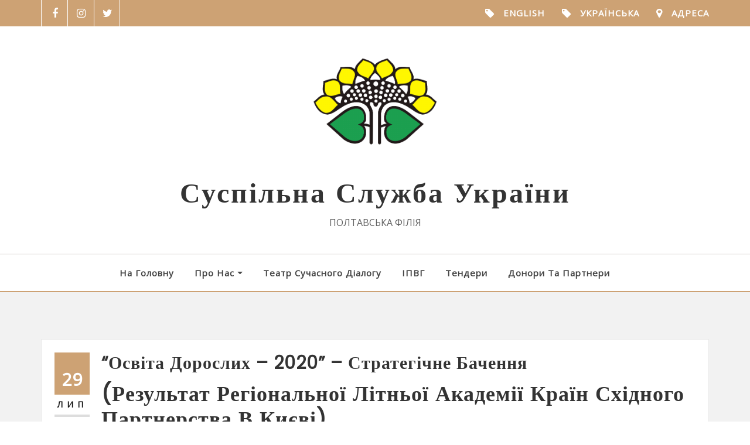

--- FILE ---
content_type: text/html; charset=UTF-8
request_url: https://ssu-poltava.org/post/2014/07
body_size: 18109
content:
<!DOCTYPE html>
<html lang="uk">
<head>	
	
	<!-- Google tag (gtag.js) -->
<script async src="https://www.googletagmanager.com/gtag/js?id=G-MN5857D3X4"></script>
<script>
  window.dataLayer = window.dataLayer || [];
  function gtag(){dataLayer.push(arguments);}
  gtag('js', new Date());

  gtag('config', 'G-MN5857D3X4');
</script>
	
	<meta charset="UTF-8">
    <meta name="viewport" content="width=device-width, initial-scale=1">
    <meta http-equiv="x-ua-compatible" content="ie=edge">
	
	
	<title>Липень 2014 &#8211; Суспільна Служба України</title>
<meta name='robots' content='max-image-preview:large' />
<link rel='dns-prefetch' href='//fonts.googleapis.com' />
<link rel="alternate" type="application/rss+xml" title="Суспільна Служба України &raquo; стрічка" href="https://ssu-poltava.org/feed" />
<link rel="alternate" type="application/rss+xml" title="Суспільна Служба України &raquo; Канал коментарів" href="https://ssu-poltava.org/comments/feed" />
<script type="text/javascript">
/* <![CDATA[ */
window._wpemojiSettings = {"baseUrl":"https:\/\/s.w.org\/images\/core\/emoji\/15.0.3\/72x72\/","ext":".png","svgUrl":"https:\/\/s.w.org\/images\/core\/emoji\/15.0.3\/svg\/","svgExt":".svg","source":{"concatemoji":"https:\/\/ssu-poltava.org\/wp-includes\/js\/wp-emoji-release.min.js?ver=6.5.7"}};
/*! This file is auto-generated */
!function(i,n){var o,s,e;function c(e){try{var t={supportTests:e,timestamp:(new Date).valueOf()};sessionStorage.setItem(o,JSON.stringify(t))}catch(e){}}function p(e,t,n){e.clearRect(0,0,e.canvas.width,e.canvas.height),e.fillText(t,0,0);var t=new Uint32Array(e.getImageData(0,0,e.canvas.width,e.canvas.height).data),r=(e.clearRect(0,0,e.canvas.width,e.canvas.height),e.fillText(n,0,0),new Uint32Array(e.getImageData(0,0,e.canvas.width,e.canvas.height).data));return t.every(function(e,t){return e===r[t]})}function u(e,t,n){switch(t){case"flag":return n(e,"\ud83c\udff3\ufe0f\u200d\u26a7\ufe0f","\ud83c\udff3\ufe0f\u200b\u26a7\ufe0f")?!1:!n(e,"\ud83c\uddfa\ud83c\uddf3","\ud83c\uddfa\u200b\ud83c\uddf3")&&!n(e,"\ud83c\udff4\udb40\udc67\udb40\udc62\udb40\udc65\udb40\udc6e\udb40\udc67\udb40\udc7f","\ud83c\udff4\u200b\udb40\udc67\u200b\udb40\udc62\u200b\udb40\udc65\u200b\udb40\udc6e\u200b\udb40\udc67\u200b\udb40\udc7f");case"emoji":return!n(e,"\ud83d\udc26\u200d\u2b1b","\ud83d\udc26\u200b\u2b1b")}return!1}function f(e,t,n){var r="undefined"!=typeof WorkerGlobalScope&&self instanceof WorkerGlobalScope?new OffscreenCanvas(300,150):i.createElement("canvas"),a=r.getContext("2d",{willReadFrequently:!0}),o=(a.textBaseline="top",a.font="600 32px Arial",{});return e.forEach(function(e){o[e]=t(a,e,n)}),o}function t(e){var t=i.createElement("script");t.src=e,t.defer=!0,i.head.appendChild(t)}"undefined"!=typeof Promise&&(o="wpEmojiSettingsSupports",s=["flag","emoji"],n.supports={everything:!0,everythingExceptFlag:!0},e=new Promise(function(e){i.addEventListener("DOMContentLoaded",e,{once:!0})}),new Promise(function(t){var n=function(){try{var e=JSON.parse(sessionStorage.getItem(o));if("object"==typeof e&&"number"==typeof e.timestamp&&(new Date).valueOf()<e.timestamp+604800&&"object"==typeof e.supportTests)return e.supportTests}catch(e){}return null}();if(!n){if("undefined"!=typeof Worker&&"undefined"!=typeof OffscreenCanvas&&"undefined"!=typeof URL&&URL.createObjectURL&&"undefined"!=typeof Blob)try{var e="postMessage("+f.toString()+"("+[JSON.stringify(s),u.toString(),p.toString()].join(",")+"));",r=new Blob([e],{type:"text/javascript"}),a=new Worker(URL.createObjectURL(r),{name:"wpTestEmojiSupports"});return void(a.onmessage=function(e){c(n=e.data),a.terminate(),t(n)})}catch(e){}c(n=f(s,u,p))}t(n)}).then(function(e){for(var t in e)n.supports[t]=e[t],n.supports.everything=n.supports.everything&&n.supports[t],"flag"!==t&&(n.supports.everythingExceptFlag=n.supports.everythingExceptFlag&&n.supports[t]);n.supports.everythingExceptFlag=n.supports.everythingExceptFlag&&!n.supports.flag,n.DOMReady=!1,n.readyCallback=function(){n.DOMReady=!0}}).then(function(){return e}).then(function(){var e;n.supports.everything||(n.readyCallback(),(e=n.source||{}).concatemoji?t(e.concatemoji):e.wpemoji&&e.twemoji&&(t(e.twemoji),t(e.wpemoji)))}))}((window,document),window._wpemojiSettings);
/* ]]> */
</script>
<style id='wp-emoji-styles-inline-css' type='text/css'>

	img.wp-smiley, img.emoji {
		display: inline !important;
		border: none !important;
		box-shadow: none !important;
		height: 1em !important;
		width: 1em !important;
		margin: 0 0.07em !important;
		vertical-align: -0.1em !important;
		background: none !important;
		padding: 0 !important;
	}
</style>
<link rel='stylesheet' id='wp-block-library-css' href='https://ssu-poltava.org/wp-includes/css/dist/block-library/style.min.css?ver=6.5.7' type='text/css' media='all' />
<style id='classic-theme-styles-inline-css' type='text/css'>
/*! This file is auto-generated */
.wp-block-button__link{color:#fff;background-color:#32373c;border-radius:9999px;box-shadow:none;text-decoration:none;padding:calc(.667em + 2px) calc(1.333em + 2px);font-size:1.125em}.wp-block-file__button{background:#32373c;color:#fff;text-decoration:none}
</style>
<style id='global-styles-inline-css' type='text/css'>
body{--wp--preset--color--black: #000000;--wp--preset--color--cyan-bluish-gray: #abb8c3;--wp--preset--color--white: #ffffff;--wp--preset--color--pale-pink: #f78da7;--wp--preset--color--vivid-red: #cf2e2e;--wp--preset--color--luminous-vivid-orange: #ff6900;--wp--preset--color--luminous-vivid-amber: #fcb900;--wp--preset--color--light-green-cyan: #7bdcb5;--wp--preset--color--vivid-green-cyan: #00d084;--wp--preset--color--pale-cyan-blue: #8ed1fc;--wp--preset--color--vivid-cyan-blue: #0693e3;--wp--preset--color--vivid-purple: #9b51e0;--wp--preset--gradient--vivid-cyan-blue-to-vivid-purple: linear-gradient(135deg,rgba(6,147,227,1) 0%,rgb(155,81,224) 100%);--wp--preset--gradient--light-green-cyan-to-vivid-green-cyan: linear-gradient(135deg,rgb(122,220,180) 0%,rgb(0,208,130) 100%);--wp--preset--gradient--luminous-vivid-amber-to-luminous-vivid-orange: linear-gradient(135deg,rgba(252,185,0,1) 0%,rgba(255,105,0,1) 100%);--wp--preset--gradient--luminous-vivid-orange-to-vivid-red: linear-gradient(135deg,rgba(255,105,0,1) 0%,rgb(207,46,46) 100%);--wp--preset--gradient--very-light-gray-to-cyan-bluish-gray: linear-gradient(135deg,rgb(238,238,238) 0%,rgb(169,184,195) 100%);--wp--preset--gradient--cool-to-warm-spectrum: linear-gradient(135deg,rgb(74,234,220) 0%,rgb(151,120,209) 20%,rgb(207,42,186) 40%,rgb(238,44,130) 60%,rgb(251,105,98) 80%,rgb(254,248,76) 100%);--wp--preset--gradient--blush-light-purple: linear-gradient(135deg,rgb(255,206,236) 0%,rgb(152,150,240) 100%);--wp--preset--gradient--blush-bordeaux: linear-gradient(135deg,rgb(254,205,165) 0%,rgb(254,45,45) 50%,rgb(107,0,62) 100%);--wp--preset--gradient--luminous-dusk: linear-gradient(135deg,rgb(255,203,112) 0%,rgb(199,81,192) 50%,rgb(65,88,208) 100%);--wp--preset--gradient--pale-ocean: linear-gradient(135deg,rgb(255,245,203) 0%,rgb(182,227,212) 50%,rgb(51,167,181) 100%);--wp--preset--gradient--electric-grass: linear-gradient(135deg,rgb(202,248,128) 0%,rgb(113,206,126) 100%);--wp--preset--gradient--midnight: linear-gradient(135deg,rgb(2,3,129) 0%,rgb(40,116,252) 100%);--wp--preset--font-size--small: 13px;--wp--preset--font-size--medium: 20px;--wp--preset--font-size--large: 36px;--wp--preset--font-size--x-large: 42px;--wp--preset--spacing--20: 0.44rem;--wp--preset--spacing--30: 0.67rem;--wp--preset--spacing--40: 1rem;--wp--preset--spacing--50: 1.5rem;--wp--preset--spacing--60: 2.25rem;--wp--preset--spacing--70: 3.38rem;--wp--preset--spacing--80: 5.06rem;--wp--preset--shadow--natural: 6px 6px 9px rgba(0, 0, 0, 0.2);--wp--preset--shadow--deep: 12px 12px 50px rgba(0, 0, 0, 0.4);--wp--preset--shadow--sharp: 6px 6px 0px rgba(0, 0, 0, 0.2);--wp--preset--shadow--outlined: 6px 6px 0px -3px rgba(255, 255, 255, 1), 6px 6px rgba(0, 0, 0, 1);--wp--preset--shadow--crisp: 6px 6px 0px rgba(0, 0, 0, 1);}:where(.is-layout-flex){gap: 0.5em;}:where(.is-layout-grid){gap: 0.5em;}body .is-layout-flex{display: flex;}body .is-layout-flex{flex-wrap: wrap;align-items: center;}body .is-layout-flex > *{margin: 0;}body .is-layout-grid{display: grid;}body .is-layout-grid > *{margin: 0;}:where(.wp-block-columns.is-layout-flex){gap: 2em;}:where(.wp-block-columns.is-layout-grid){gap: 2em;}:where(.wp-block-post-template.is-layout-flex){gap: 1.25em;}:where(.wp-block-post-template.is-layout-grid){gap: 1.25em;}.has-black-color{color: var(--wp--preset--color--black) !important;}.has-cyan-bluish-gray-color{color: var(--wp--preset--color--cyan-bluish-gray) !important;}.has-white-color{color: var(--wp--preset--color--white) !important;}.has-pale-pink-color{color: var(--wp--preset--color--pale-pink) !important;}.has-vivid-red-color{color: var(--wp--preset--color--vivid-red) !important;}.has-luminous-vivid-orange-color{color: var(--wp--preset--color--luminous-vivid-orange) !important;}.has-luminous-vivid-amber-color{color: var(--wp--preset--color--luminous-vivid-amber) !important;}.has-light-green-cyan-color{color: var(--wp--preset--color--light-green-cyan) !important;}.has-vivid-green-cyan-color{color: var(--wp--preset--color--vivid-green-cyan) !important;}.has-pale-cyan-blue-color{color: var(--wp--preset--color--pale-cyan-blue) !important;}.has-vivid-cyan-blue-color{color: var(--wp--preset--color--vivid-cyan-blue) !important;}.has-vivid-purple-color{color: var(--wp--preset--color--vivid-purple) !important;}.has-black-background-color{background-color: var(--wp--preset--color--black) !important;}.has-cyan-bluish-gray-background-color{background-color: var(--wp--preset--color--cyan-bluish-gray) !important;}.has-white-background-color{background-color: var(--wp--preset--color--white) !important;}.has-pale-pink-background-color{background-color: var(--wp--preset--color--pale-pink) !important;}.has-vivid-red-background-color{background-color: var(--wp--preset--color--vivid-red) !important;}.has-luminous-vivid-orange-background-color{background-color: var(--wp--preset--color--luminous-vivid-orange) !important;}.has-luminous-vivid-amber-background-color{background-color: var(--wp--preset--color--luminous-vivid-amber) !important;}.has-light-green-cyan-background-color{background-color: var(--wp--preset--color--light-green-cyan) !important;}.has-vivid-green-cyan-background-color{background-color: var(--wp--preset--color--vivid-green-cyan) !important;}.has-pale-cyan-blue-background-color{background-color: var(--wp--preset--color--pale-cyan-blue) !important;}.has-vivid-cyan-blue-background-color{background-color: var(--wp--preset--color--vivid-cyan-blue) !important;}.has-vivid-purple-background-color{background-color: var(--wp--preset--color--vivid-purple) !important;}.has-black-border-color{border-color: var(--wp--preset--color--black) !important;}.has-cyan-bluish-gray-border-color{border-color: var(--wp--preset--color--cyan-bluish-gray) !important;}.has-white-border-color{border-color: var(--wp--preset--color--white) !important;}.has-pale-pink-border-color{border-color: var(--wp--preset--color--pale-pink) !important;}.has-vivid-red-border-color{border-color: var(--wp--preset--color--vivid-red) !important;}.has-luminous-vivid-orange-border-color{border-color: var(--wp--preset--color--luminous-vivid-orange) !important;}.has-luminous-vivid-amber-border-color{border-color: var(--wp--preset--color--luminous-vivid-amber) !important;}.has-light-green-cyan-border-color{border-color: var(--wp--preset--color--light-green-cyan) !important;}.has-vivid-green-cyan-border-color{border-color: var(--wp--preset--color--vivid-green-cyan) !important;}.has-pale-cyan-blue-border-color{border-color: var(--wp--preset--color--pale-cyan-blue) !important;}.has-vivid-cyan-blue-border-color{border-color: var(--wp--preset--color--vivid-cyan-blue) !important;}.has-vivid-purple-border-color{border-color: var(--wp--preset--color--vivid-purple) !important;}.has-vivid-cyan-blue-to-vivid-purple-gradient-background{background: var(--wp--preset--gradient--vivid-cyan-blue-to-vivid-purple) !important;}.has-light-green-cyan-to-vivid-green-cyan-gradient-background{background: var(--wp--preset--gradient--light-green-cyan-to-vivid-green-cyan) !important;}.has-luminous-vivid-amber-to-luminous-vivid-orange-gradient-background{background: var(--wp--preset--gradient--luminous-vivid-amber-to-luminous-vivid-orange) !important;}.has-luminous-vivid-orange-to-vivid-red-gradient-background{background: var(--wp--preset--gradient--luminous-vivid-orange-to-vivid-red) !important;}.has-very-light-gray-to-cyan-bluish-gray-gradient-background{background: var(--wp--preset--gradient--very-light-gray-to-cyan-bluish-gray) !important;}.has-cool-to-warm-spectrum-gradient-background{background: var(--wp--preset--gradient--cool-to-warm-spectrum) !important;}.has-blush-light-purple-gradient-background{background: var(--wp--preset--gradient--blush-light-purple) !important;}.has-blush-bordeaux-gradient-background{background: var(--wp--preset--gradient--blush-bordeaux) !important;}.has-luminous-dusk-gradient-background{background: var(--wp--preset--gradient--luminous-dusk) !important;}.has-pale-ocean-gradient-background{background: var(--wp--preset--gradient--pale-ocean) !important;}.has-electric-grass-gradient-background{background: var(--wp--preset--gradient--electric-grass) !important;}.has-midnight-gradient-background{background: var(--wp--preset--gradient--midnight) !important;}.has-small-font-size{font-size: var(--wp--preset--font-size--small) !important;}.has-medium-font-size{font-size: var(--wp--preset--font-size--medium) !important;}.has-large-font-size{font-size: var(--wp--preset--font-size--large) !important;}.has-x-large-font-size{font-size: var(--wp--preset--font-size--x-large) !important;}
.wp-block-navigation a:where(:not(.wp-element-button)){color: inherit;}
:where(.wp-block-post-template.is-layout-flex){gap: 1.25em;}:where(.wp-block-post-template.is-layout-grid){gap: 1.25em;}
:where(.wp-block-columns.is-layout-flex){gap: 2em;}:where(.wp-block-columns.is-layout-grid){gap: 2em;}
.wp-block-pullquote{font-size: 1.5em;line-height: 1.6;}
</style>
<link rel='stylesheet' id='bootstrap-css' href='https://ssu-poltava.org/wp-content/themes/designexo-pro/assets/css/bootstrap.css?ver=6.5.7' type='text/css' media='all' />
<link rel='stylesheet' id='font-awesome-css' href='https://ssu-poltava.org/wp-content/themes/designexo-pro/assets/css/font-awesome/css/font-awesome.min.css?ver=4.7.0' type='text/css' media='all' />
<link rel='stylesheet' id='designexo-style-css' href='https://ssu-poltava.org/wp-content/themes/designexo-pro/style.css?ver=6.5.7' type='text/css' media='all' />
<link rel='stylesheet' id='theme-default-css' href='https://ssu-poltava.org/wp-content/themes/designexo-pro/assets/css/theme-fallow.css?ver=6.5.7' type='text/css' media='all' />
<link rel='stylesheet' id='designexo-animate-css-css' href='https://ssu-poltava.org/wp-content/themes/designexo-pro/assets/css/animate.css?ver=6.5.7' type='text/css' media='all' />
<link rel='stylesheet' id='owl.carousel-css-css' href='https://ssu-poltava.org/wp-content/themes/designexo-pro/assets/css/owl.carousel.css?ver=6.5.7' type='text/css' media='all' />
<link rel='stylesheet' id='bootstrap-smartmenus-css-css' href='https://ssu-poltava.org/wp-content/themes/designexo-pro/assets/css/bootstrap-smartmenus.css?ver=6.5.7' type='text/css' media='all' />
<link rel='stylesheet' id='designexo-lightbox-css-css' href='https://ssu-poltava.org/wp-content/themes/designexo-pro/assets/css/lightbox.css?ver=6.5.7' type='text/css' media='all' />
<link rel='stylesheet' id='designexo-google-fonts-css' href='//fonts.googleapis.com/css?family=ABeeZee%7CAbel%7CAbril+Fatface%7CAclonica%7CAcme%7CActor%7CAdamina%7CAdvent+Pro%7CAguafina+Script%7CAkronim%7CAladin%7CAldrich%7CAlef%7CAlegreya%7CAlegreya+SC%7CAlegreya+Sans%7CAlegreya+Sans+SC%7CAlex+Brush%7CAlfa+Slab+One%7CAlice%7CAlike%7CAlike+Angular%7CAllan%7CAllerta%7CAllerta+Stencil%7CAllura%7CAlmendra%7CAlmendra+Display%7CAlmendra+SC%7CAmarante%7CAmaranth%7CAmatic+SC%7CAmatica+SC%7CAmethysta%7CAmiko%7CAmiri%7CAmita%7CAnaheim%7CAndada%7CAndika%7CAngkor%7CAnnie+Use+Your+Telescope%7CAnonymous+Pro%7CAntic%7CAntic+Didone%7CAntic+Slab%7CAnton%7CArapey%7CArbutus%7CArbutus+Slab%7CArchitects+Daughter%7CArchivo+Black%7CArchivo+Narrow%7CAref+Ruqaa%7CArima+Madurai%7CArimo%7CArizonia%7CArmata%7CArtifika%7CArvo%7CArya%7CAsap%7CAsar%7CAsset%7CAssistant%7CAstloch%7CAsul%7CAthiti%7CAtma%7CAtomic+Age%7CAubrey%7CAudiowide%7CAutour+One%7CAverage%7CAverage+Sans%7CAveria+Gruesa+Libre%7CAveria+Libre%7CAveria+Sans+Libre%7CAveria+Serif+Libre%7CBad+Script%7CBaloo%7CBaloo+Bhai%7CBaloo+Da%7CBaloo+Thambi%7CBalthazar%7CBangers%7CBarlow%7CBasic%7CBattambang%7CBaumans%7CBayon%7CBelgrano%7CBelleza%7CBenchNine%7CBentham%7CBerkshire+Swash%7CBevan%7CBigelow+Rules%7CBigshot+One%7CBilbo%7CBilbo+Swash+Caps%7CBioRhyme%7CBioRhyme+Expanded%7CBiryani%7CBitter%7CBlack+Ops+One%7CBokor%7CBonbon%7CBoogaloo%7CBowlby+One%7CBowlby+One+SC%7CBrawler%7CBree+Serif%7CBubblegum+Sans%7CBubbler+One%7CBuda%7CBuenard%7CBungee%7CBungee+Hairline%7CBungee+Inline%7CBungee+Outline%7CBungee+Shade%7CButcherman%7CButterfly+Kids%7CCabin%7CCabin+Condensed%7CCabin+Sketch%7CCaesar+Dressing%7CCagliostro%7CCairo%7CCalligraffitti%7CCambay%7CCambo%7CCandal%7CCantarell%7CCantata+One%7CCantora+One%7CCapriola%7CCardo%7CCarme%7CCarrois+Gothic%7CCarrois+Gothic+SC%7CCarter+One%7CCatamaran%7CCaudex%7CCaveat%7CCaveat+Brush%7CCedarville+Cursive%7CCeviche+One%7CChanga%7CChanga+One%7CChango%7CChathura%7CChau+Philomene+One%7CChela+One%7CChelsea+Market%7CChenla%7CCherry+Cream+Soda%7CCherry+Swash%7CChewy%7CChicle%7CChivo%7CChonburi%7CCinzel%7CCinzel+Decorative%7CClicker+Script%7CCoda%7CCoda+Caption%7CCodystar%7CCoiny%7CCombo%7CComfortaa%7CComing+Soon%7CConcert+One%7CCondiment%7CContent%7CContrail+One%7CConvergence%7CCookie%7CCopse%7CCorben%7CCormorant%7CCormorant+Garamond%7CCormorant+Infant%7CCormorant+SC%7CCormorant+Unicase%7CCormorant+Upright%7CCourgette%7CCousine%7CCoustard%7CCovered+By+Your+Grace%7CCrafty+Girls%7CCreepster%7CCrete+Round%7CCrimson+Text%7CCroissant+One%7CCrushed%7CCuprum%7CCutive%7CCutive+Mono%7CDamion%7CDancing+Script%7CDangrek%7CDavid+Libre%7CDawning+of+a+New+Day%7CDays+One%7CDekko%7CDelius%7CDelius+Swash+Caps%7CDelius+Unicase%7CDella+Respira%7CDenk+One%7CDevonshire%7CDhurjati%7CDidact+Gothic%7CDiplomata%7CDiplomata+SC%7CDomine%7CDonegal+One%7CDoppio+One%7CDorsa%7CDosis%7CDr+Sugiyama%7CDroid+Sans%7CDroid+Sans+Mono%7CDroid+Serif%7CDuru+Sans%7CDynalight%7CEB+Garamond%7CEagle+Lake%7CEater%7CEconomica%7CEczar%7CEk+Mukta%7CEl+Messiri%7CElectrolize%7CElsie%7CElsie+Swash+Caps%7CEmblema+One%7CEmilys+Candy%7CEngagement%7CEnglebert%7CEnriqueta%7CErica+One%7CEsteban%7CEuphoria+Script%7CEwert%7CExo%7CExo+2%7CExpletus+Sans%7CFanwood+Text%7CFarsan%7CFascinate%7CFascinate+Inline%7CFaster+One%7CFasthand%7CFauna+One%7CFederant%7CFedero%7CFelipa%7CFenix%7CFinger+Paint%7CFira+Mono%7CFira+Sans%7CFjalla+One%7CFjord+One%7CFlamenco%7CFlavors%7CFondamento%7CFontdiner+Swanky%7CForum%7CFrancois+One%7CFrank+Ruhl+Libre%7CFreckle+Face%7CFredericka+the+Great%7CFredoka+One%7CFreehand%7CFresca%7CFrijole%7CFruktur%7CFugaz+One%7CGFS+Didot%7CGFS+Neohellenic%7CGabriela%7CGafata%7CGalada%7CGaldeano%7CGalindo%7CGentium+Basic%7CGentium+Book+Basic%7CGeo%7CGeostar%7CGeostar+Fill%7CGermania+One%7CGidugu%7CGilda+Display%7CGive+You+Glory%7CGlass+Antiqua%7CGlegoo%7CGloria+Hallelujah%7CGoblin+One%7CGochi+Hand%7CGorditas%7CGoudy+Bookletter+1911%7CGraduate%7CGrand+Hotel%7CGravitas+One%7CGreat+Vibes%7CGriffy%7CGruppo%7CGudea%7CGurajada%7CHabibi%7CHalant%7CHammersmith+One%7CHanalei%7CHanalei+Fill%7CHandlee%7CHanuman%7CHappy+Monkey%7CHarmattan%7CHeadland+One%7CHeebo%7CHenny+Penny%7CHerr+Von+Muellerhoff%7CHind%7CHind+Guntur%7CHind+Madurai%7CHind+Siliguri%7CHind+Vadodara%7CHoltwood+One+SC%7CHomemade+Apple%7CHomenaje%7CIM+Fell+DW+Pica%7CIM+Fell+DW+Pica+SC%7CIM+Fell+Double+Pica%7CIM+Fell+Double+Pica+SC%7CIM+Fell+English%7CIM+Fell+English+SC%7CIM+Fell+French+Canon%7CIM+Fell+French+Canon+SC%7CIM+Fell+Great+Primer%7CIM+Fell+Great+Primer+SC%7CIceberg%7CIceland%7CImprima%7CInconsolata%7CInder%7CIndie+Flower%7CInika%7CInknut+Antiqua%7CIrish+Grover%7CIstok+Web%7CItaliana%7CItalianno%7CItim%7CJacques+Francois%7CJacques+Francois+Shadow%7CJaldi%7CJim+Nightshade%7CJockey+One%7CJolly+Lodger%7CJomhuria%7CJosefin+Sans%7CJosefin+Slab%7CJoti+One%7CJudson%7CJulee%7CJulius+Sans+One%7CJunge%7CJura%7CJust+Another+Hand%7CJust+Me+Again+Down+Here%7CKadwa%7CKalam%7CKameron%7CKanit%7CKantumruy%7CKarla%7CKarma%7CKatibeh%7CKaushan+Script%7CKavivanar%7CKavoon%7CKdam+Thmor%7CKeania+One%7CKelly+Slab%7CKenia%7CKhand%7CKhmer%7CKhula%7CKite+One%7CKnewave%7CKotta+One%7CKoulen%7CKranky%7CKreon%7CKristi%7CKrona+One%7CKumar+One%7CKumar+One+Outline%7CKurale%7CLa+Belle+Aurore%7CLaila%7CLakki+Reddy%7CLalezar%7CLancelot%7CLateef%7CLato%7CLeague+Script%7CLeckerli+One%7CLedger%7CLekton%7CLemon%7CLemonada%7CLibre+Baskerville%7CLibre+Franklin%7CLife+Savers%7CLilita+One%7CLily+Script+One%7CLimelight%7CLinden+Hill%7CLobster%7CLobster+Two%7CLondrina+Outline%7CLondrina+Shadow%7CLondrina+Sketch%7CLondrina+Solid%7CLora%7CLove+Ya+Like+A+Sister%7CLoved+by+the+King%7CLovers+Quarrel%7CLuckiest+Guy%7CLusitana%7CLustria%7CMacondo%7CMacondo+Swash+Caps%7CMada%7CMagra%7CMaiden+Orange%7CMaitree%7CMako%7CMallanna%7CMandali%7CMarcellus%7CMarcellus+SC%7CMarck+Script%7CMargarine%7CMarko+One%7CMarmelad%7CMartel%7CMartel+Sans%7CMarvel%7CMate%7CMate+SC%7CMaven+Pro%7CMcLaren%7CMeddon%7CMedievalSharp%7CMedula+One%7CMeera+Inimai%7CMegrim%7CMeie+Script%7CMerienda%7CMerienda+One%7CMerriweather%7CMerriweather+Sans%7CMetal%7CMetal+Mania%7CMetamorphous%7CMetrophobic%7CMichroma%7CMilonga%7CMiltonian%7CMiltonian+Tattoo%7CMiniver%7CMiriam+Libre%7CMirza%7CMiss+Fajardose%7CMitr%7CModak%7CModern+Antiqua%7CMogra%7CMolengo%7CMolle%7CMonda%7CMonofett%7CMonoton%7CMonsieur+La+Doulaise%7CMontaga%7CMontez%7CMontserrat%7CMontserrat+Alternates%7CMontserrat+Subrayada%7CMoul%7CMoulpali%7CMountains+of+Christmas%7CMouse+Memoirs%7CMr+Bedfort%7CMr+Dafoe%7CMr+De+Haviland%7CMrs+Saint+Delafield%7CMrs+Sheppards%7CMukta+Vaani%7CMuli%7CMystery+Quest%7CNTR%7CNeucha%7CNeuton%7CNew+Rocker%7CNews+Cycle%7CNiconne%7CNixie+One%7CNobile%7CNokora%7CNorican%7CNosifer%7CNothing+You+Could+Do%7CNoticia+Text%7CNoto+Sans%7CNoto+Serif%7CNova+Cut%7CNova+Flat%7CNova+Mono%7CNova+Oval%7CNova+Round%7CNova+Script%7CNova+Slim%7CNova+Square%7CNumans%7CNunito%7COdor+Mean+Chey%7COffside%7COld+Standard+TT%7COldenburg%7COleo+Script%7COleo+Script+Swash+Caps%7COpen+Sans%7COpen+Sans+Condensed%7COranienbaum%7COrbitron%7COregano%7COrienta%7COriginal+Surfer%7COswald%7COver+the+Rainbow%7COverlock%7COverlock+SC%7COvo%7COxygen%7COxygen+Mono%7CPT+Mono%7CPT+Sans%7CPT+Sans+Caption%7CPT+Sans+Narrow%7CPT+Serif%7CPT+Serif+Caption%7CPacifico%7CPalanquin%7CPalanquin+Dark%7CPaprika%7CParisienne%7CPassero+One%7CPassion+One%7CPathway+Gothic+One%7CPatrick+Hand%7CPatrick+Hand+SC%7CPattaya%7CPatua+One%7CPavanam%7CPaytone+One%7CPeddana%7CPeralta%7CPermanent+Marker%7CPetit+Formal+Script%7CPetrona%7CPhilosopher%7CPiedra%7CPinyon+Script%7CPirata+One%7CPlaster%7CPlay%7CPlayball%7CPlayfair+Display%7CPlayfair+Display+SC%7CPodkova%7CPoiret+One%7CPoller+One%7CPoly%7CPompiere%7CPontano+Sans%7CPoppins%7CPort+Lligat+Sans%7CPort+Lligat+Slab%7CPragati+Narrow%7CPrata%7CPreahvihear%7CPress+Start+2P%7CPridi%7CPrincess+Sofia%7CProciono%7CPrompt%7CProsto+One%7CProza+Libre%7CPuritan%7CPurple+Purse%7CQuando%7CQuantico%7CQuattrocento%7CQuattrocento+Sans%7CQuestrial%7CQuicksand%7CQuintessential%7CQwigley%7CRacing+Sans+One%7CRadley%7CRajdhani%7CRakkas%7CRaleway%7CRaleway+Dots%7CRamabhadra%7CRamaraja%7CRambla%7CRammetto+One%7CRanchers%7CRancho%7CRanga%7CRasa%7CRationale%7CRavi+Prakash%7CRedressed%7CReem+Kufi%7CReenie+Beanie%7CRevalia%7CRhodium+Libre%7CRibeye%7CRibeye+Marrow%7CRighteous%7CRisque%7CRoboto%7CRoboto+Condensed%7CRoboto+Mono%7CRoboto+Slab%7CRochester%7CRock+Salt%7CRokkitt%7CRomanesco%7CRopa+Sans%7CRosario%7CRosarivo%7CRouge+Script%7CRozha+One%7CRubik%7CRubik+Mono+One%7CRubik+One%7CRuda%7CRufina%7CRuge+Boogie%7CRuluko%7CRum+Raisin%7CRuslan+Display%7CRusso+One%7CRuthie%7CRye%7CSacramento%7CSahitya%7CSail%7CSalsa%7CSanchez%7CSancreek%7CSansita+One%7CSarala%7CSarina%7CSarpanch%7CSatisfy%7CScada%7CScheherazade%7CSchoolbell%7CScope+One%7CSeaweed+Script%7CSecular+One%7CSevillana%7CSeymour+One%7CShadows+Into+Light%7CShadows+Into+Light+Two%7CShanti%7CShare%7CShare+Tech%7CShare+Tech+Mono%7CShojumaru%7CShort+Stack%7CShrikhand%7CSiemreap%7CSigmar+One%7CSignika%7CSignika+Negative%7CSimonetta%7CSintony%7CSirin+Stencil%7CSix+Caps%7CSkranji%7CSlabo+13px%7CSlabo+27px%7CSlackey%7CSmokum%7CSmythe%7CSniglet%7CSnippet%7CSnowburst+One%7CSofadi+One%7CSofia%7CSonsie+One%7CSorts+Mill+Goudy%7CSource+Code+Pro%7CSource+Sans+Pro%7CSource+Serif+Pro%7CSpace+Mono%7CSpecial+Elite%7CSpicy+Rice%7CSpinnaker%7CSpirax%7CSquada+One%7CSree+Krushnadevaraya%7CSriracha%7CStalemate%7CStalinist+One%7CStardos+Stencil%7CStint+Ultra+Condensed%7CStint+Ultra+Expanded%7CStoke%7CStrait%7CSue+Ellen+Francisco%7CSuez+One%7CSumana%7CSunshiney%7CSupermercado+One%7CSura%7CSuranna%7CSuravaram%7CSuwannaphum%7CSwanky+and+Moo+Moo%7CSyncopate%7CTangerine%7CTaprom%7CTauri%7CTaviraj%7CTeko%7CTelex%7CTenali+Ramakrishna%7CTenor+Sans%7CText+Me+One%7CThe+Girl+Next+Door%7CTienne%7CTillana%7CTimmana%7CTinos%7CTitan+One%7CTitillium+Web%7CTrade+Winds%7CTrirong%7CTrocchi%7CTrochut%7CTrykker%7CTulpen+One%7CUbuntu%7CUbuntu+Condensed%7CUbuntu+Mono%7CUltra%7CUncial+Antiqua%7CUnderdog%7CUnica+One%7CUnifrakturCook%7CUnifrakturMaguntia%7CUnkempt%7CUnlock%7CUnna%7CVT323%7CVampiro+One%7CVarela%7CVarela+Round%7CVast+Shadow%7CVesper+Libre%7CVibur%7CVidaloka%7CViga%7CVoces%7CVolkhov%7CVollkorn%7CVoltaire%7CWaiting+for+the+Sunrise%7CWallpoet%7CWalter+Turncoat%7CWarnes%7CWellfleet%7CWendy+One%7CWire+One%7CWork+Sans%7CYanone+Kaffeesatz%7CYantramanav%7CYatra+One%7CYellowtail%7CYeseva+One%7CYesteryear%7CYrsa%7CZeyada&#038;subset=latin%2Clatin-ext' type='text/css' media='all' />
<style id='akismet-widget-style-inline-css' type='text/css'>

			.a-stats {
				--akismet-color-mid-green: #357b49;
				--akismet-color-white: #fff;
				--akismet-color-light-grey: #f6f7f7;

				max-width: 350px;
				width: auto;
			}

			.a-stats * {
				all: unset;
				box-sizing: border-box;
			}

			.a-stats strong {
				font-weight: 600;
			}

			.a-stats a.a-stats__link,
			.a-stats a.a-stats__link:visited,
			.a-stats a.a-stats__link:active {
				background: var(--akismet-color-mid-green);
				border: none;
				box-shadow: none;
				border-radius: 8px;
				color: var(--akismet-color-white);
				cursor: pointer;
				display: block;
				font-family: -apple-system, BlinkMacSystemFont, 'Segoe UI', 'Roboto', 'Oxygen-Sans', 'Ubuntu', 'Cantarell', 'Helvetica Neue', sans-serif;
				font-weight: 500;
				padding: 12px;
				text-align: center;
				text-decoration: none;
				transition: all 0.2s ease;
			}

			/* Extra specificity to deal with TwentyTwentyOne focus style */
			.widget .a-stats a.a-stats__link:focus {
				background: var(--akismet-color-mid-green);
				color: var(--akismet-color-white);
				text-decoration: none;
			}

			.a-stats a.a-stats__link:hover {
				filter: brightness(110%);
				box-shadow: 0 4px 12px rgba(0, 0, 0, 0.06), 0 0 2px rgba(0, 0, 0, 0.16);
			}

			.a-stats .count {
				color: var(--akismet-color-white);
				display: block;
				font-size: 1.5em;
				line-height: 1.4;
				padding: 0 13px;
				white-space: nowrap;
			}
		
</style>
<script type="text/javascript" src="https://ssu-poltava.org/wp-includes/js/jquery/jquery.min.js?ver=3.7.1" id="jquery-core-js"></script>
<script type="text/javascript" src="https://ssu-poltava.org/wp-includes/js/jquery/jquery-migrate.min.js?ver=3.4.1" id="jquery-migrate-js"></script>
<script type="text/javascript" src="https://ssu-poltava.org/wp-content/themes/designexo-pro/assets/js/bootstrap.js?ver=6.5.7" id="bootstrap-js-js"></script>
<script type="text/javascript" src="https://ssu-poltava.org/wp-content/themes/designexo-pro/assets/js/lightbox/lightbox-2.6.min.js?ver=6.5.7" id="designexo-lightbox-js-js"></script>
<script type="text/javascript" src="https://ssu-poltava.org/wp-content/themes/designexo-pro/assets/js/smartmenus/jquery.smartmenus.js?ver=6.5.7" id="designexo-smartmenus-js-js"></script>
<script type="text/javascript" src="https://ssu-poltava.org/wp-content/themes/designexo-pro/assets/js/custom.js?ver=6.5.7" id="designexo-custom-js-js"></script>
<script type="text/javascript" src="https://ssu-poltava.org/wp-content/themes/designexo-pro/assets/js/smartmenus/bootstrap-smartmenus.js?ver=6.5.7" id="bootstrap-smartmenus-js-js"></script>
<script type="text/javascript" src="https://ssu-poltava.org/wp-content/themes/designexo-pro/assets/js/owl.carousel.min.js?ver=6.5.7" id="owl-carousel-js-js"></script>
<script type="text/javascript" src="https://ssu-poltava.org/wp-content/themes/designexo-pro/assets/js/animation/animate.js?ver=6.5.7" id="animate-js-js"></script>
<script type="text/javascript" src="https://ssu-poltava.org/wp-content/themes/designexo-pro/assets/js/wow.js?ver=6.5.7" id="wow-js-js"></script>
<script type="text/javascript" src="https://ssu-poltava.org/wp-content/themes/designexo-pro/assets/js/masonry/mp.mansory.js?ver=6.5.7" id="mansory-js-js"></script>
<script type="text/javascript" id="designexo-custom-js-extra">
/* <![CDATA[ */
var custom_data = {"designexo_main_slider_aniamte_in":"","designexo_main_slider_aniamte_out":"","designexo_main_slider_scroll_speed":"6000","designexo_main_slider_smart_speed":"600","designexo_main_slider_mouse_drag_disabled":"1","designexo_project_scroll_speed":"2500","designexo_project_smart_speed":"1000","designexo_project_mouse_drag_disabled":"1","designexo_project_column_layout":"4","designexo_testimonial_scroll_speed":"2500","designexo_testimonial_smart_speed":"1000","designexo_testimonial_mouse_drag_disabled":"1","designexo_testimonial_column_layout":"3","designexo_wooshop_scroll_speed":"2500","designexo_wooshop_smart_speed":"1000","designexo_wooshop_mouse_drag_disabled":"1","designexo_wooshop_column_layout":"4","designexo_team_scroll_speed":"2500","designexo_team_smart_speed":"1000","designexo_team_mouse_drag_disabled":"1","designexo_team_column_layout":"3","designexo_client_scroll_speed":"2500","designexo_client_smart_speed":"1000","designexo_client_mouse_drag_disabled":"1","designexo_client1_column_layout":"5"};
/* ]]> */
</script>
<script type="text/javascript" src="https://ssu-poltava.org/wp-content/themes/designexo-pro/assets/js/custom.js?ver=6.5.7" id="designexo-custom-js"></script>
<link rel="https://api.w.org/" href="https://ssu-poltava.org/wp-json/" /><link rel="EditURI" type="application/rsd+xml" title="RSD" href="https://ssu-poltava.org/xmlrpc.php?rsd" />
<meta name="generator" content="WordPress 6.5.7" />
<style>body.theme-boxed{ background:url("https://ssu-poltava.org/wp-content/themes/designexo-pro/assets/img/icons/bg-patternm1.png") repeat fixed;}</style><style type="text/css">

/*------------------- Body ---------------------*/

	
	

	

	

	

	


/*------------------- Main Menu ---------------------*/


	
	

	

    .navbar .nav .menu-item .nav-link { text-transform: capitalize; } 
	

	

	

    .navbar .nav .menu-item .nav-link { letter-spacing: 1px; } 


/*------------------- Dropdown Menu ---------------------*/

 
	
	

	

    .navbar .nav .menu-item .dropdown-item { text-transform: capitalize; } 
	

	

	

    .navbar .nav .menu-item .dropdown-item { letter-spacing: 1px; } 


/*------------------- H1---------------------*/

    h1 { font-family: Poppins; } 
	
	

	

     h1, .page-header-title h1, .theme-slider-content .theme-caption-bg .title-large, .theme-slider-content .title-large, .theme-slider-content .theme-caption-bg2 .title-large { text-transform: capitalize; } 
	

	

	

    h1, .page-header-title h1, .theme-slider-content .theme-caption-bg .title-large, .theme-slider-content .title-large, .theme-slider-content .theme-caption-bg2 .title-large, .theme-main-slider.vrsn-three .theme-slider-content .title-large { letter-spacing: 1px; } 


/*------------------- H2---------------------*/

    h2{ font-family: Poppins; } 
	
	

	

    h2, .theme-section-module .theme-section-title, .theme-funfact-title { text-transform: capitalize; } 
	

	


    h2, .theme-section-module .theme-section-title, .theme-funfact-title { letter-spacing: 1px; } 
	


/*------------------- H3---------------------*/

    h3 { font-family: Poppins; } 
	
	

	

    h3, .theme-cta .title { text-transform: capitalize; } 
	

	

	

    h3, .theme-cta .title { letter-spacing: 1px; } 


/*------------------- H4---------------------*/

    h4 { font-family: Poppins; } 
	
	

	

    h4 ,.theme-blog.theme-blog-large .post .entry-title, .theme-blog .post .entry-title, .theme-comment-title h4 { text-transform: capitalize; } 
	

	


    h4 ,.theme-blog.theme-blog-large .post .entry-title, .theme-blog .post .entry-title, .theme-comment-title h4 { letter-spacing: 1px; } 


/*------------------- H5---------------------*/

    h5 { font-family: Poppins; } 
	
	

	

    h5, .theme-main-slider .sub-title, .theme-info-area-title, .theme-services .service-title, .team-block .team-name, .team-mambers.vrsn-two .teammember-item .teammember-content .teammember-meta .teammember-title, .theme-project .theme-project-content .theme-project-title, .comment-detail-title { text-transform: capitalize; } 
	

	


    h5, .theme-main-slider .sub-title, .theme-info-area-title, .theme-services .service-title, .team-block .team-name, .team-mambers.vrsn-two .teammember-item .teammember-content .teammember-meta .teammember-title, .theme-project .theme-project-content .theme-project-title, .comment-detail-title { letter-spacing: 1px; } 


/*------------------- H6---------------------*/

    h6 { font-family: Poppins; } 
	
	

	

    h6 { text-transform: capitalize; } 
	

	


    h6 { letter-spacing: 1px; } 

/*------------------- Widget Title ---------------------*/

    .widget .widget-title { font-family: Poppins; } 
	
	

	

    .widget .widget-title { text-transform: capitalize; } 
	

	


    .widget .widget-title { letter-spacing: 1px; } 


</style>
</head>
<body class="archive date wp-custom-logo theme-wide" >
<div id="wrapper">


<!--Header Sidebar-->
	<header id="site-header" class="site-header">
		<div class="container">
			<div class="row">
							<div class="col-lg-3 col-md-6 col-sm-12">
					<aside class="widget">
						<ul class="custom-social-icons">
					    
                                								    										<li><a class="social-hover" href="https://www.facebook.com/ssupoltava" target="_blank" ><i class="fa fa fa-facebook"></i></a></li>
																										
						    
                                								    										<li><a class="social-hover" href="https://www.instagram.com/ssu.poltava/" target="_blank" ><i class="fa fa fa-instagram"></i></a></li>
																										
						    
                                								    										<li><a class="social-hover" href="https://twitter.com/ssupoltava" target="_blank" ><i class="fa fa fa-twitter"></i></a></li>
																										
						    						</ul>
					</aside>
				</div>
										<div class="col-lg-9 col-md-6 col-sm-12">
					<aside class="widget"> 
						<ul class="theme-contact-block">
								
							
							<li>							<i class="fa fa-tag">
							</i>
																					    <a href="https://ssu-poltava.org/en"  > English </a>
																					</li>
								
							
							<li>							<i class="fa fa-tag">
							</i>
																					    <a href="https://ssu-poltava.org/"  > Українська </a>
																					</li>
								
							
							<li>							<i class="fa fa fa-map-marker">
							</i>
																					    <a href="https://maps.app.goo.gl/yAH1LkCF84LzKgXg9" target="_blank"  > Адреса </a>
																					</li>
													</ul>
					</aside>
				</div>
							</div>
		</div>
	</header>
 
  
  
	<!-- Header Center Logo -->
	<section class="theme-header-logo-center">
		<div class="container">
			<div class="row">
				<div class="col-lg-12 col-md-12 col-sm-12">
					
						<a href="https://ssu-poltava.org/" class="navbar-brand" rel="home"><img width="523" height="386" src="https://ssu-poltava.org/wp-content/uploads/2023/09/ssu-logo.png" class="custom-logo" alt="Суспільна Служба України" decoding="async" fetchpriority="high" srcset="https://ssu-poltava.org/wp-content/uploads/2023/09/ssu-logo.png 523w, https://ssu-poltava.org/wp-content/uploads/2023/09/ssu-logo-300x221.png 300w" sizes="(max-width: 523px) 100vw, 523px" /></a>					
		
    	<div class="site-branding-text">
	    <h1 class="site-title"><a href="https://ssu-poltava.org/" rel="home">Суспільна Служба України</a></h1>
					<p class="site-description">ПОЛТАВСЬКА ФІЛІЯ</p>
			</div>
															
				</div>
			</div>	
		</div>
	</section>
	<!-- /End of Header Center Logo -->
 
 
	<!-- Navbar Header Center -->
	<nav class="navbar navbar-expand-lg not-sticky navbar-light navbar-header-center header-sticky">
		<div class="container">
			<div class="row align-self-center">
			
				<div class="align-self-center">	
					<button class="navbar-toggler" type="button" data-toggle="collapse" data-target="#navbarNavDropdown" aria-controls="navbarSupportedContent" aria-expanded="false" aria-label="Toggle navigation">
						<span class="navbar-toggler-icon"></span>
					</button>
				</div>

								

				<div id="navbarNavDropdown" class="collapse navbar-collapse"><ul class="nav navbar-nav m-right-left-auto"><li id="menu-item-3113" class="menu-item menu-item-type-post_type menu-item-object-page menu-item-home menu-item-3113"><a class="nav-link" href="https://ssu-poltava.org/">На Головну</a></li>
<li id="menu-item-2959" class="menu-item menu-item-type-post_type menu-item-object-page menu-item-has-children menu-item-2959 dropdown"><a class="nav-link" href="https://ssu-poltava.org/about" data-toggle="dropdown" class="dropdown-toggle">Про нас </a>
<ul role="menu" class=" dropdown-menu">
	<li id="menu-item-2960" class="menu-item menu-item-type-post_type menu-item-object-page menu-item-2960"><a class="dropdown-item" href="https://ssu-poltava.org/about/history">Історія організації</a></li>
	<li id="menu-item-2966" class="menu-item menu-item-type-post_type menu-item-object-page menu-item-2966"><a class="dropdown-item" href="https://ssu-poltava.org/team">Наша команда</a></li>
	<li id="menu-item-2961" class="menu-item menu-item-type-post_type menu-item-object-page menu-item-2961"><a class="dropdown-item" href="https://ssu-poltava.org/completed_projects">Виконані проекти</a></li>
	<li id="menu-item-2964" class="menu-item menu-item-type-post_type menu-item-object-page menu-item-2964"><a class="dropdown-item" href="https://ssu-poltava.org/ukrainian_books">Поширення української книжки</a></li>
	<li id="menu-item-2969" class="menu-item menu-item-type-post_type menu-item-object-page menu-item-2969"><a class="dropdown-item" href="https://ssu-poltava.org/contacts">Контакти</a></li>
	<li id="menu-item-3306" class="menu-item menu-item-type-post_type menu-item-object-page menu-item-3306"><a class="dropdown-item" href="https://ssu-poltava.org/psychosocial-rehabilitation">Психосоціальна реабілітація жертв війни</a></li>
	<li id="menu-item-3305" class="menu-item menu-item-type-post_type menu-item-object-page menu-item-3305"><a class="dropdown-item" href="https://ssu-poltava.org/maliopysna-tusa">Мальописна туса</a></li>
	<li id="menu-item-3221" class="menu-item menu-item-type-custom menu-item-object-custom menu-item-3221"><a class="dropdown-item" href="https://ssu-poltava.org/post/ssu-poltava-annual-report-2022.html">Звіт Про Діяльність (2022 Рік)</a></li>
	<li id="menu-item-3476" class="menu-item menu-item-type-post_type menu-item-object-post menu-item-3476"><a class="dropdown-item" href="https://ssu-poltava.org/post/ssu-poltava-annual-report-2023.html">Звіт про діяльність (2023 Рік)</a></li>
</ul>
</li>
<li id="menu-item-2962" class="menu-item menu-item-type-post_type menu-item-object-page menu-item-2962"><a class="nav-link" href="https://ssu-poltava.org/tsd">Театр Сучасного Діалогу</a></li>
<li id="menu-item-2963" class="menu-item menu-item-type-post_type menu-item-object-page menu-item-2963"><a class="nav-link" href="https://ssu-poltava.org/ipvg">ІПВГ</a></li>
<li id="menu-item-2965" class="menu-item menu-item-type-post_type menu-item-object-page menu-item-2965"><a class="nav-link" href="https://ssu-poltava.org/tender">Тендери</a></li>
<li id="menu-item-2967" class="menu-item menu-item-type-post_type menu-item-object-page menu-item-2967"><a class="nav-link" href="https://ssu-poltava.org/partners">Донори та Партнери</a></li>
<div class="themes-header-top"></ul></div>				
			</div>
		</div>
	</nav>
	<!-- /End of Navbar Header Center -->
 
 
  	
	<div id="search-popup">
		<button type="button" class="close">×</button>
		<form method="get" id="searchform" class="search-form" action="https://ssu-poltava.org/">
			<input type="search" placeholder="Search here" name="s" id="s" />
			<button type="submit" class="btn btn-primary">Search</button>
		</form>
	</div>
	
<section class="theme-block theme-blog theme-blog-large theme-bg-grey">

	<div class="container">
	
		<div class="row">
		
					
					        <div class="col-lg-12 col-md-12 col-sm-12">	
            	
			
				<article class="post wow animate fadeInUp" class="post-1089 post type-post status-publish format-standard hentry category-news tag-dvv tag-41 tag-60 tag-21" data-wow-delay=".3s">		
		   		
		    <div class="post-content">
			    <div class="media mb-3">
								    <span class="posted-on">
						<a href="https://ssu-poltava.org/post/2014/07"><time class="days">
						29<small class="months">Лип</small></time></a>
					</span>
								<div class="media-body">
			        										<header class="entry-header">
						<h4 class="entry-title"><a href="https://ssu-poltava.org/post/%d0%be%d1%81%d0%b2%d1%96%d1%82%d0%b0-%d0%b4%d0%be%d1%80%d0%be%d1%81%d0%bb%d0%b8%d1%85-2020-%d1%81%d1%82%d1%80%d0%b0%d1%82%d0%b5%d0%b3%d1%96%d1%87%d0%bd%d0%b5-%d0%b1%d0%b0%d1%87%d0%b5%d0%bd.html">&#8220;Освіта Дорослих &#8211; 2020&#8221; &#8211; стратегічне бачення</a></h4>					</header>
			        										<div class="entry-content">
						<h3>(Результат Регіональної Літньої Академії країн Східного Партнерства в Києві)</h3>
<p><a title="Результат Регіональної Літньої Академії країн Східного Партнерства в Києві" href="https://ssu-poltava.org/wp-content/uploads/2014/07/akad_6.jpg" target="_blank" rel="lightbox[363]"><img decoding="async" src="https://ssu-poltava.org/wp-content/uploads/2014/07/akad_6.jpg" alt="Освіта Дорослих - 2020 - стратегічне бачення" width="250" class="alignright size-full wp-image-170" /></a></p>
<p>З 27 червня по 4 липня відбулася 3 -а Регіональна Літня Академія країн Східного Партнерства за підтримки представництва DVV International в Україні недалеко від Києва в селищі Глібовка. Основною метою заходу було формування спільної теоретичної і концептуальної платформи для підтримки розвитку сучасної політики і практики навчання упродовж усього життя (ОПЖ) і освіти дорослих (ОД) у Білорусі, Україні і Молдові.</p>
<p>Група кожної країни розробила власне бачення розвитку національних систем навчання дорослих. Структура роботи груп забезпечувала можливість обміну і адаптації ідей і концептів інших груп.</p>
<p><a href="https://ssu-poltava.org/post/%d0%be%d1%81%d0%b2%d1%96%d1%82%d0%b0-%d0%b4%d0%be%d1%80%d0%be%d1%81%d0%bb%d0%b8%d1%85-2020-%d1%81%d1%82%d1%80%d0%b0%d1%82%d0%b5%d0%b3%d1%96%d1%87%d0%bd%d0%b5-%d0%b1%d0%b0%d1%87%d0%b5%d0%bd.html#more-1089" class="more-link">Read More</a></p>
											</div>
			                        </div>
				</div>
		    </div>	
</article><!-- #post-1089 -->				
			</div>	
			
						
		</div>
		
	</div>
	
</section>
	<!--Footer-->
	<footer class="site-footer light">

			<div class="container">
			<!--Footer Widgets-->			
			<div class="row footer-sidebar">
			   
	<div class="col-lg-3 col-md-6 col-sm-12">
		<aside id="polylang-5" class="widget widget_polylang wow animate fadeInUp" data-wow-delay=".3s"><ul>
	<li class="lang-item lang-item-215 lang-item-en no-translation lang-item-first"><a  lang="en-US" hreflang="en-US" href="https://ssu-poltava.org/en/home-english"><img src="[data-uri]" alt="" width="16" height="11" style="width: 16px; height: 11px;" /><span style="margin-left:0.3em;">English</span></a></li>
</ul>
</aside><aside id="block-24" class="widget widget_block wow animate fadeInUp" data-wow-delay=".3s"><a href="https://ssu-poltava.org/tags/annual-reports">РІЧНІ ЗВІТИ</a></aside>	</div>		


	<div class="col-lg-3 col-md-6 col-sm-12">
		<aside id="block-13" class="widget widget_block widget_archive wow animate fadeInUp" data-wow-delay=".3s"><div class="wp-block-archives-dropdown wp-block-archives"><label for="wp-block-archives-1" class="wp-block-archives__label">Архіви</label>
		<select id="wp-block-archives-1" name="archive-dropdown" onchange="document.location.href=this.options[this.selectedIndex].value;">
		<option value="">Обрати місяць</option>	<option value='https://ssu-poltava.org/post/2025/10'> Жовтень 2025 </option>
	<option value='https://ssu-poltava.org/post/2025/05'> Травень 2025 </option>
	<option value='https://ssu-poltava.org/post/2025/01'> Січень 2025 </option>
	<option value='https://ssu-poltava.org/post/2024/12'> Грудень 2024 </option>
	<option value='https://ssu-poltava.org/post/2024/10'> Жовтень 2024 </option>
	<option value='https://ssu-poltava.org/post/2024/09'> Вересень 2024 </option>
	<option value='https://ssu-poltava.org/post/2024/08'> Серпень 2024 </option>
	<option value='https://ssu-poltava.org/post/2024/07'> Липень 2024 </option>
	<option value='https://ssu-poltava.org/post/2024/06'> Червень 2024 </option>
	<option value='https://ssu-poltava.org/post/2024/01'> Січень 2024 </option>
	<option value='https://ssu-poltava.org/post/2023/12'> Грудень 2023 </option>
	<option value='https://ssu-poltava.org/post/2023/11'> Листопад 2023 </option>
	<option value='https://ssu-poltava.org/post/2023/10'> Жовтень 2023 </option>
	<option value='https://ssu-poltava.org/post/2023/09'> Вересень 2023 </option>
	<option value='https://ssu-poltava.org/post/2023/05'> Травень 2023 </option>
	<option value='https://ssu-poltava.org/post/2022/12'> Грудень 2022 </option>
	<option value='https://ssu-poltava.org/post/2022/10'> Жовтень 2022 </option>
	<option value='https://ssu-poltava.org/post/2022/09'> Вересень 2022 </option>
	<option value='https://ssu-poltava.org/post/2022/08'> Серпень 2022 </option>
	<option value='https://ssu-poltava.org/post/2022/07'> Липень 2022 </option>
	<option value='https://ssu-poltava.org/post/2022/06'> Червень 2022 </option>
	<option value='https://ssu-poltava.org/post/2022/05'> Травень 2022 </option>
	<option value='https://ssu-poltava.org/post/2022/03'> Березень 2022 </option>
	<option value='https://ssu-poltava.org/post/2022/02'> Лютий 2022 </option>
	<option value='https://ssu-poltava.org/post/2021/10'> Жовтень 2021 </option>
	<option value='https://ssu-poltava.org/post/2021/09'> Вересень 2021 </option>
	<option value='https://ssu-poltava.org/post/2021/07'> Липень 2021 </option>
	<option value='https://ssu-poltava.org/post/2020/12'> Грудень 2020 </option>
	<option value='https://ssu-poltava.org/post/2020/11'> Листопад 2020 </option>
	<option value='https://ssu-poltava.org/post/2020/09'> Вересень 2020 </option>
	<option value='https://ssu-poltava.org/post/2020/08'> Серпень 2020 </option>
	<option value='https://ssu-poltava.org/post/2020/07'> Липень 2020 </option>
	<option value='https://ssu-poltava.org/post/2020/03'> Березень 2020 </option>
	<option value='https://ssu-poltava.org/post/2019/12'> Грудень 2019 </option>
	<option value='https://ssu-poltava.org/post/2019/11'> Листопад 2019 </option>
	<option value='https://ssu-poltava.org/post/2019/10'> Жовтень 2019 </option>
	<option value='https://ssu-poltava.org/post/2019/09'> Вересень 2019 </option>
	<option value='https://ssu-poltava.org/post/2019/07'> Липень 2019 </option>
	<option value='https://ssu-poltava.org/post/2019/05'> Травень 2019 </option>
	<option value='https://ssu-poltava.org/post/2019/01'> Січень 2019 </option>
	<option value='https://ssu-poltava.org/post/2018/12'> Грудень 2018 </option>
	<option value='https://ssu-poltava.org/post/2018/11'> Листопад 2018 </option>
	<option value='https://ssu-poltava.org/post/2018/10'> Жовтень 2018 </option>
	<option value='https://ssu-poltava.org/post/2018/09'> Вересень 2018 </option>
	<option value='https://ssu-poltava.org/post/2018/07'> Липень 2018 </option>
	<option value='https://ssu-poltava.org/post/2018/06'> Червень 2018 </option>
	<option value='https://ssu-poltava.org/post/2018/04'> Квітень 2018 </option>
	<option value='https://ssu-poltava.org/post/2018/03'> Березень 2018 </option>
	<option value='https://ssu-poltava.org/post/2017/12'> Грудень 2017 </option>
	<option value='https://ssu-poltava.org/post/2017/11'> Листопад 2017 </option>
	<option value='https://ssu-poltava.org/post/2017/10'> Жовтень 2017 </option>
	<option value='https://ssu-poltava.org/post/2017/09'> Вересень 2017 </option>
	<option value='https://ssu-poltava.org/post/2017/08'> Серпень 2017 </option>
	<option value='https://ssu-poltava.org/post/2017/07'> Липень 2017 </option>
	<option value='https://ssu-poltava.org/post/2017/06'> Червень 2017 </option>
	<option value='https://ssu-poltava.org/post/2017/05'> Травень 2017 </option>
	<option value='https://ssu-poltava.org/post/2017/04'> Квітень 2017 </option>
	<option value='https://ssu-poltava.org/post/2017/03'> Березень 2017 </option>
	<option value='https://ssu-poltava.org/post/2017/02'> Лютий 2017 </option>
	<option value='https://ssu-poltava.org/post/2017/01'> Січень 2017 </option>
	<option value='https://ssu-poltava.org/post/2016/12'> Грудень 2016 </option>
	<option value='https://ssu-poltava.org/post/2016/11'> Листопад 2016 </option>
	<option value='https://ssu-poltava.org/post/2016/10'> Жовтень 2016 </option>
	<option value='https://ssu-poltava.org/post/2016/09'> Вересень 2016 </option>
	<option value='https://ssu-poltava.org/post/2016/07'> Липень 2016 </option>
	<option value='https://ssu-poltava.org/post/2016/06'> Червень 2016 </option>
	<option value='https://ssu-poltava.org/post/2016/05'> Травень 2016 </option>
	<option value='https://ssu-poltava.org/post/2016/04'> Квітень 2016 </option>
	<option value='https://ssu-poltava.org/post/2016/03'> Березень 2016 </option>
	<option value='https://ssu-poltava.org/post/2016/01'> Січень 2016 </option>
	<option value='https://ssu-poltava.org/post/2015/11'> Листопад 2015 </option>
	<option value='https://ssu-poltava.org/post/2015/10'> Жовтень 2015 </option>
	<option value='https://ssu-poltava.org/post/2015/09'> Вересень 2015 </option>
	<option value='https://ssu-poltava.org/post/2015/08'> Серпень 2015 </option>
	<option value='https://ssu-poltava.org/post/2015/07'> Липень 2015 </option>
	<option value='https://ssu-poltava.org/post/2015/06'> Червень 2015 </option>
	<option value='https://ssu-poltava.org/post/2015/05'> Травень 2015 </option>
	<option value='https://ssu-poltava.org/post/2015/04'> Квітень 2015 </option>
	<option value='https://ssu-poltava.org/post/2015/03'> Березень 2015 </option>
	<option value='https://ssu-poltava.org/post/2015/02'> Лютий 2015 </option>
	<option value='https://ssu-poltava.org/post/2014/11'> Листопад 2014 </option>
	<option value='https://ssu-poltava.org/post/2014/10'> Жовтень 2014 </option>
	<option value='https://ssu-poltava.org/post/2014/09'> Вересень 2014 </option>
	<option value='https://ssu-poltava.org/post/2014/08'> Серпень 2014 </option>
	<option value='https://ssu-poltava.org/post/2014/07' selected='selected'> Липень 2014 </option>
	<option value='https://ssu-poltava.org/post/2014/05'> Травень 2014 </option>
	<option value='https://ssu-poltava.org/post/2014/04'> Квітень 2014 </option>
	<option value='https://ssu-poltava.org/post/2014/03'> Березень 2014 </option>
	<option value='https://ssu-poltava.org/post/2013/12'> Грудень 2013 </option>
	<option value='https://ssu-poltava.org/post/2013/10'> Жовтень 2013 </option>
	<option value='https://ssu-poltava.org/post/2013/09'> Вересень 2013 </option>
	<option value='https://ssu-poltava.org/post/2013/07'> Липень 2013 </option>
	<option value='https://ssu-poltava.org/post/2013/05'> Травень 2013 </option>
	<option value='https://ssu-poltava.org/post/2013/04'> Квітень 2013 </option>
	<option value='https://ssu-poltava.org/post/2013/03'> Березень 2013 </option>
	<option value='https://ssu-poltava.org/post/2013/01'> Січень 2013 </option>
	<option value='https://ssu-poltava.org/post/2012/12'> Грудень 2012 </option>
	<option value='https://ssu-poltava.org/post/2012/11'> Листопад 2012 </option>
	<option value='https://ssu-poltava.org/post/2012/10'> Жовтень 2012 </option>
	<option value='https://ssu-poltava.org/post/2012/09'> Вересень 2012 </option>
	<option value='https://ssu-poltava.org/post/2012/08'> Серпень 2012 </option>
	<option value='https://ssu-poltava.org/post/2012/07'> Липень 2012 </option>
	<option value='https://ssu-poltava.org/post/2012/06'> Червень 2012 </option>
	<option value='https://ssu-poltava.org/post/2012/05'> Травень 2012 </option>
	<option value='https://ssu-poltava.org/post/2012/04'> Квітень 2012 </option>
	<option value='https://ssu-poltava.org/post/2012/03'> Березень 2012 </option>
	<option value='https://ssu-poltava.org/post/2012/02'> Лютий 2012 </option>
	<option value='https://ssu-poltava.org/post/2011/12'> Грудень 2011 </option>
	<option value='https://ssu-poltava.org/post/2011/10'> Жовтень 2011 </option>
	<option value='https://ssu-poltava.org/post/2011/09'> Вересень 2011 </option>
	<option value='https://ssu-poltava.org/post/2011/08'> Серпень 2011 </option>
	<option value='https://ssu-poltava.org/post/2011/07'> Липень 2011 </option>
	<option value='https://ssu-poltava.org/post/2011/05'> Травень 2011 </option>
	<option value='https://ssu-poltava.org/post/2011/04'> Квітень 2011 </option>
	<option value='https://ssu-poltava.org/post/2011/03'> Березень 2011 </option>
	<option value='https://ssu-poltava.org/post/2011/02'> Лютий 2011 </option>
	<option value='https://ssu-poltava.org/post/2010/12'> Грудень 2010 </option>
	<option value='https://ssu-poltava.org/post/2010/11'> Листопад 2010 </option>
	<option value='https://ssu-poltava.org/post/2010/09'> Вересень 2010 </option>
	<option value='https://ssu-poltava.org/post/2010/08'> Серпень 2010 </option>
	<option value='https://ssu-poltava.org/post/2010/07'> Липень 2010 </option>
	<option value='https://ssu-poltava.org/post/2010/06'> Червень 2010 </option>
	<option value='https://ssu-poltava.org/post/2010/05'> Травень 2010 </option>
	<option value='https://ssu-poltava.org/post/2010/04'> Квітень 2010 </option>
	<option value='https://ssu-poltava.org/post/2010/01'> Січень 2010 </option>
	<option value='https://ssu-poltava.org/post/2009/12'> Грудень 2009 </option>
	<option value='https://ssu-poltava.org/post/2009/08'> Серпень 2009 </option>
</select></div></aside><aside id="block-14" class="widget widget_block widget_categories wow animate fadeInUp" data-wow-delay=".3s"><div class="wp-block-categories-dropdown aligncenter wp-block-categories"><label class="screen-reader-text" for="wp-block-categories-1">Категорії</label><select  name='cat' id='wp-block-categories-1' class='postform'>
	<option value='-1'>Обрати категорію</option>
	<option class="level-0" value="3">Анонси&nbsp;&nbsp;(34)</option>
	<option class="level-0" value="53">Відео&nbsp;&nbsp;(8)</option>
	<option class="level-0" value="85">Європейський вимір&nbsp;&nbsp;(23)</option>
	<option class="level-0" value="42">Конкурси&nbsp;&nbsp;(11)</option>
	<option class="level-0" value="50">Мережі та коаліції&nbsp;&nbsp;(70)</option>
	<option class="level-0" value="46">Навчання&nbsp;&nbsp;(48)</option>
	<option class="level-0" value="1">Новини&nbsp;&nbsp;(256)</option>
	<option class="level-0" value="15">Проекти&nbsp;&nbsp;(116)</option>
	<option class="level-0" value="108">Пропозиції&nbsp;&nbsp;(5)</option>
	<option class="level-0" value="65">Самоврядування&nbsp;&nbsp;(7)</option>
	<option class="level-0" value="17">Твої права&nbsp;&nbsp;(47)</option>
</select><script type="text/javascript">
/* <![CDATA[ */
	
	( function() {
		var dropdown = document.getElementById( 'wp-block-categories-1' );
		function onCatChange() {
			if ( dropdown.options[ dropdown.selectedIndex ].value > 0 ) {
				location.href = "https://ssu-poltava.org/?cat=" + dropdown.options[ dropdown.selectedIndex ].value;
			}
		}
		dropdown.onchange = onCatChange;
	})();
	
	
/* ]]> */
</script>

</div></aside><aside id="block-18" class="widget widget_block widget_search wow animate fadeInUp" data-wow-delay=".3s"><form role="search" method="get" action="https://ssu-poltava.org/" class="wp-block-search__button-outside wp-block-search__text-button wp-block-search"    ><label class="wp-block-search__label screen-reader-text" for="wp-block-search__input-2" >Пошук</label><div class="wp-block-search__inside-wrapper " ><input class="wp-block-search__input" id="wp-block-search__input-2" placeholder="" value="" type="search" name="s" required /><button aria-label="Пошук" class="wp-block-search__button wp-element-button" type="submit" >Пошук</button></div></form></aside>	</div>	


	<div class="col-lg-3 col-md-6 col-sm-12">
		<aside id="block-16" class="widget widget_block widget_tag_cloud wow animate fadeInUp" data-wow-delay=".3s"><p class="wp-block-tag-cloud"><a href="https://ssu-poltava.org/tags/docudays" class="tag-cloud-link tag-link-77 tag-link-position-1" style="font-size: 6.375pt;" aria-label="Docudays (13 елементів)">Docudays</a>
<a href="https://ssu-poltava.org/tags/dvv" class="tag-cloud-link tag-link-58 tag-link-position-2" style="font-size: 7.7142857142857pt;" aria-label="DVV (24 елементи)">DVV</a>
<a href="https://ssu-poltava.org/tags/%d1%94%d0%b2%d1%80%d0%be%d0%bf%d0%b0" class="tag-cloud-link tag-link-86 tag-link-position-3" style="font-size: 7.2857142857143pt;" aria-label="Європа (20 елементів)">Європа</a>
<a href="https://ssu-poltava.org/tags/euro-vymir" class="tag-cloud-link tag-link-199 tag-link-position-4" style="font-size: 7.2857142857143pt;" aria-label="Європейський вимір (20 елементів)">Європейський вимір</a>
<a href="https://ssu-poltava.org/tags/%d1%96%d0%bf%d0%b2%d0%b3" class="tag-cloud-link tag-link-119 tag-link-position-5" style="font-size: 10.446428571429pt;" aria-label="ІПВГ (81 елемент)">ІПВГ</a>
<a href="https://ssu-poltava.org/tags/votes2010" class="tag-cloud-link tag-link-27 tag-link-position-6" style="font-size: 6pt;" aria-label="Вибори 2010 (11 елементів)">Вибори 2010</a>
<a href="https://ssu-poltava.org/tags/vybir_ye_n1" class="tag-cloud-link tag-link-32 tag-link-position-7" style="font-size: 6.5357142857143pt;" aria-label="Вибір Є?! №1 (14 елементів)">Вибір Є?! №1</a>
<a href="https://ssu-poltava.org/tags/vybir_ye_n4" class="tag-cloud-link tag-link-40 tag-link-position-8" style="font-size: 6.375pt;" aria-label="Вибір Є?! №4 (13 елементів)">Вибір Є?! №4</a>
<a href="https://ssu-poltava.org/tags/%d0%b3%d1%80%d0%be%d0%bc%d0%b0%d0%b4%d1%8f%d0%bd%d1%81%d1%8c%d0%ba%d0%b5-%d1%81%d1%83%d1%81%d0%bf%d1%96%d0%bb%d1%8c%d1%81%d1%82%d0%b2%d0%be" class="tag-cloud-link tag-link-54 tag-link-position-9" style="font-size: 7.9821428571429pt;" aria-label="Громадянське суспільство (27 елементів)">Громадянське суспільство</a>
<a href="https://ssu-poltava.org/tags/%d0%b5%d1%96%d1%82%d1%96" class="tag-cloud-link tag-link-117 tag-link-position-10" style="font-size: 10.125pt;" aria-label="ЕІТІ (70 елементів)">ЕІТІ</a>
<a href="https://ssu-poltava.org/tags/%d0%ba%d1%80%d1%83%d0%b3%d0%bb%d0%b8%d0%b9-%d1%81%d1%82%d1%96%d0%bb" class="tag-cloud-link tag-link-55 tag-link-position-11" style="font-size: 7.3928571428571pt;" aria-label="Круглий стіл (21 елемент)">Круглий стіл</a>
<a href="https://ssu-poltava.org/tags/%d0%bc%d1%84%d0%b2%d1%96%d0%b4%d1%80%d0%be%d0%b4%d0%b6%d0%b5%d0%bd%d0%bd%d1%8f" class="tag-cloud-link tag-link-87 tag-link-position-12" style="font-size: 7.6071428571429pt;" aria-label="МФ&quot;Відродження&quot; (23 елементи)">МФ&quot;Відродження&quot;</a>
<a href="https://ssu-poltava.org/tags/partners" class="tag-cloud-link tag-link-197 tag-link-position-13" style="font-size: 8.7857142857143pt;" aria-label="Мережі та коаліції (39 елементів)">Мережі та коаліції</a>
<a href="https://ssu-poltava.org/tags/edukation" class="tag-cloud-link tag-link-196 tag-link-position-14" style="font-size: 9.1607142857143pt;" aria-label="Навчання (46 елементів)">Навчання</a>
<a href="https://ssu-poltava.org/tags/%d0%bd%d0%be%d0%b2%d0%b8%d0%bd%d0%b8-ngo" class="tag-cloud-link tag-link-33 tag-link-position-15" style="font-size: 9.9642857142857pt;" aria-label="Новини NGO (65 елементів)">Новини NGO</a>
<a href="https://ssu-poltava.org/tags/%d0%be%d1%81%d0%b2%d1%96%d1%82%d0%b0" class="tag-cloud-link tag-link-41 tag-link-position-16" style="font-size: 9.75pt;" aria-label="Освіта (59 елементів)">Освіта</a>
<a href="https://ssu-poltava.org/tags/%d0%be%d1%81%d0%b2%d1%96%d1%82%d0%b0-%d0%b4%d0%bb%d1%8f-%d0%b4%d0%be%d1%80%d0%be%d1%81%d0%bb%d0%b8%d1%85" class="tag-cloud-link tag-link-60 tag-link-position-17" style="font-size: 8.3571428571429pt;" aria-label="Освіта для дорослих (32 елементи)">Освіта для дорослих</a>
<a href="https://ssu-poltava.org/tags/%d0%bf%d1%84%d1%81%d1%81%d1%83" class="tag-cloud-link tag-link-136 tag-link-position-18" style="font-size: 7.7678571428571pt;" aria-label="ПФССУ (25 елементів)">ПФССУ</a>
<a href="https://ssu-poltava.org/tags/%d0%bf%d0%be%d0%b4%d1%96%d1%97" class="tag-cloud-link tag-link-59 tag-link-position-19" style="font-size: 8.9464285714286pt;" aria-label="Події (42 елементи)">Події</a>
<a href="https://ssu-poltava.org/tags/%d0%bf%d0%be%d0%bb%d1%82%d0%b0%d0%b2%d0%b0" class="tag-cloud-link tag-link-39 tag-link-position-20" style="font-size: 12pt;" aria-label="Полтава (157 елементів)">Полтава</a>
<a href="https://ssu-poltava.org/tags/%d0%bf%d0%be%d0%bb%d1%82%d0%b0%d0%b2%d1%81%d1%8c%d0%ba%d0%b0-%d0%be%d0%b1%d0%bb%d0%b0%d1%81%d1%82%d1%8c" class="tag-cloud-link tag-link-91 tag-link-position-21" style="font-size: 10.178571428571pt;" aria-label="Полтавська область (71 елемент)">Полтавська область</a>
<a href="https://ssu-poltava.org/tags/%d1%81%d1%81%d1%83" class="tag-cloud-link tag-link-14 tag-link-position-22" style="font-size: 10.339285714286pt;" aria-label="ССУ (76 елементів)">ССУ</a>
<a href="https://ssu-poltava.org/tags/%d1%81%d0%b5%d0%bc%d1%96%d0%bd%d0%b0%d1%80%d0%b8" class="tag-cloud-link tag-link-43 tag-link-position-23" style="font-size: 8.4107142857143pt;" aria-label="Семінари (33 елементи)">Семінари</a>
<a href="https://ssu-poltava.org/tags/%d1%82%d1%81%d0%b4" class="tag-cloud-link tag-link-152 tag-link-position-24" style="font-size: 6.9642857142857pt;" aria-label="ТСД (17 елементів)">ТСД</a>
<a href="https://ssu-poltava.org/tags/%d1%82%d0%b2%d0%be%d1%97-%d0%bf%d1%80%d0%b0%d0%b2%d0%b0" class="tag-cloud-link tag-link-19 tag-link-position-25" style="font-size: 9.0535714285714pt;" aria-label="Твої права (44 елементи)">Твої права</a>
<a href="https://ssu-poltava.org/tags/%d1%82%d0%b2%d1%96%d1%80-%d0%bd%d0%b0-%d1%82%d0%b5%d0%bc%d1%83" class="tag-cloud-link tag-link-30 tag-link-position-26" style="font-size: 6.375pt;" aria-label="Твір на тему... (13 елементів)">Твір на тему...</a>
<a href="https://ssu-poltava.org/tags/%d1%82%d1%80%d0%b5%d0%bd%d1%96%d0%bd%d0%b3%d0%b8" class="tag-cloud-link tag-link-57 tag-link-position-27" style="font-size: 7.7142857142857pt;" aria-label="Тренінги (24 елементи)">Тренінги</a>
<a href="https://ssu-poltava.org/tags/%d1%83%d0%ba%d1%80%d0%b0%d1%97%d0%bd%d0%b0" class="tag-cloud-link tag-link-21 tag-link-position-28" style="font-size: 10.071428571429pt;" aria-label="Україна (68 елементів)">Україна</a>
<a href="https://ssu-poltava.org/tags/newspaper" class="tag-cloud-link tag-link-25 tag-link-position-29" style="font-size: 8.8928571428571pt;" aria-label="газета (41 елемент)">газета</a>
<a href="https://ssu-poltava.org/tags/%d0%bc%d0%be%d0%bb%d0%be%d0%b4%d1%8c" class="tag-cloud-link tag-link-38 tag-link-position-30" style="font-size: 7.2857142857143pt;" aria-label="молодь (20 елементів)">молодь</a>
<a href="https://ssu-poltava.org/tags/%d0%bd%d0%b0%d0%b4%d1%80%d0%b0" class="tag-cloud-link tag-link-110 tag-link-position-31" style="font-size: 10.285714285714pt;" aria-label="надра (74 елементи)">надра</a>
<a href="https://ssu-poltava.org/tags/%d0%bd%d0%be%d0%b2%d0%b8%d0%bd%d0%b8-%d0%be%d1%80%d0%b3%d0%b0%d0%bd%d1%96%d0%b7%d0%b0%d1%86%d1%96%d1%97" class="tag-cloud-link tag-link-31 tag-link-position-32" style="font-size: 7.7678571428571pt;" aria-label="новини організації (25 елементів)">новини організації</a>
<a href="https://ssu-poltava.org/tags/%d0%bf%d1%80%d0%be%d0%b5%d0%ba%d1%82%d0%b8" class="tag-cloud-link tag-link-138 tag-link-position-33" style="font-size: 7.7678571428571pt;" aria-label="проекти (25 елементів)">проекти</a>
<a href="https://ssu-poltava.org/tags/%d0%bf%d1%83%d0%b1%d0%bb%d1%96%d0%ba%d0%b0%d1%86%d1%96%d1%97" class="tag-cloud-link tag-link-22 tag-link-position-34" style="font-size: 10.392857142857pt;" aria-label="публікації (78 елементів)">публікації</a>
<a href="https://ssu-poltava.org/tags/%d1%80%d0%be%d0%b7%d0%b4%d1%83%d0%bc%d0%b8" class="tag-cloud-link tag-link-24 tag-link-position-35" style="font-size: 6.1607142857143pt;" aria-label="роздуми (12 елементів)">роздуми</a>
<a href="https://ssu-poltava.org/tags/%d1%81%d1%82%d0%b0%d1%82%d1%82%d1%96" class="tag-cloud-link tag-link-23 tag-link-position-36" style="font-size: 9.375pt;" aria-label="статті (50 елементів)">статті</a>
<a href="https://ssu-poltava.org/tags/%d1%82%d0%b5%d0%b0%d1%82%d1%80" class="tag-cloud-link tag-link-131 tag-link-position-37" style="font-size: 6.375pt;" aria-label="театр (13 елементів)">театр</a></p></aside>	</div>	
			</div>
		</div>
		<!--/Footer Widgets-->
			
		

    		<!--Site Info-->
		<section class="site-info">
			<div class="container">
				<div class="row">
				
					<div class="col-lg-3 col-md-3 col-sm-12 align-self-center">
										</div>
					
					<div class="col-lg-6 col-md-6 col-sm-12 align-self-center text-center"><p align="center">Полтавська філія Суспільної служби України © 2023</p></div>
					
					
					<div class="col-lg-3 col-md-3 col-sm-12 align-self-center">
						<ul class="copyright-social-icons text-right">
						
                                								    										<li><a class="social-hover" href="#" ><i class="fa fa fa-facebook"></i></a></li>
																										
						    
                                								    										<li><a class="social-hover" href="#" ><i class="fa fa fa-twitter"></i></a></li>
																										
						    
                                								    										<li><a class="social-hover" href="#" ><i class="fa fa fa-google-plus"></i></a></li>
																										
						    
                                								    										<li><a class="social-hover" href="#" ><i class="fa fa fa-linkedin"></i></a></li>
																										
						    
                                								    										<li><a class="social-hover" href="#" ><i class="fa fa fa-instagram"></i></a></li>
																										
						    							
						</ul>	
					</div>
				</div>
			</div>
		</section>
		<!--/Site Info-->		
		
			
	</footer>
	<!--/End of Footer-->		
			<!--Page Scroll Up-->
		<div class="page-scroll-up"><a href="#totop"><i class="fa fa-angle-up"></i></a></div>
		<!--/Page Scroll Up-->
    	
	
		
    <style type="text/css">	
	
			
	.theme-main-slider .overlay { background-color: rgba(0,0,0,0.48); }
		
		
	
		
        .navbar img.custom-logo, .theme-header-logo-center img.custom-logo {
			max-width: 224px;
			height: auto;
		}
    	
	
		
        #theme-main-slider .item {
			height: 500px;
		}
    	
	
		
	
		
		
		
			
			.theme-testimonial { 
			background-image: url(http://ssu-poltava.org/wp-content/themes/atlanta-blog/assets/img/theme-testi-bg.jpg) !important; 
			background-size: cover !important;
			background-position: center center !important;
		}
    	
		
				
		.theme-page-header-area {
			padding: 7.9375rem 0 7.9375rem 0;
        }
		
				
					.theme-page-header-area {
				background: #17212c url(https://ssu-poltava.org/wp-content/uploads/2023/06/theme-slide13-1.jpg);
				background-attachment: scroll;
				background-position: top center;
				background-repeat: no-repeat;
				background-size: cover;
			}
						
		.page-breadcrumb > li + li:before {
			content: "/";
        }
		
				
				
				
   </style>
<script>
	jQuery(document).ready(function ( jQuery ) {
		jQuery("#blog-masonry").mpmansory(
			{
				childrenClass: 'item', // default is a div
				columnClasses: 'padding', //add classes to items
				breakpoints:{
					xl: 6,   //Change masonry column here like 2, 3, 4 column
					lg: 4,
					md: 6,
					sm: 12,
					xs: 12
				},
				distributeBy: { order: false, height: false, attr: 'data-order', attrOrder: 'asc' }, //default distribute by order, options => order: true/false, height: true/false, attr => 'data-order', attrOrder=> 'asc'/'desc'
				onload: function (items) {
					//make somthing with items
				}
			}
		);
	});
</script>

</body>
</html>

--- FILE ---
content_type: text/css
request_url: https://ssu-poltava.org/wp-content/themes/designexo-pro/assets/css/theme-fallow.css?ver=6.5.7
body_size: 20352
content:
/*
theme-default.css
*/


/*--------------------------------------------------
=>> Common - Begining Css
--------------------------------------------------*/

blockquote {
	border-left: 3px solid #CDA274;
}
td a {
	color: #CDA274;
}
input[type="text"]:focus, input[type="email"]:focus, input[type="url"]:focus, input[type="password"]:focus,
input[type="search"]:focus, input[type="number"]:focus, input[type="tel"]:focus, input[type="range"]:focus,
input[type="date"]:focus, input[type="month"]:focus, input[type="week"]:focus, input[type="time"]:focus,
input[type="datetime"]:focus, input[type="datetime-local"]:focus, input[type="color"]:focus, textarea:focus,
select:focus, .form-control:focus {
	border-color: #CDA274;
}
button,
input[type="button"],
input[type="submit"] {
	background-color: #CDA274;
}
.btn-default, 
.btn-default-dark, 
.btn-light:hover, 
.btn-light:focus { 
	background: #CDA274; 
}
.btn-light { 
	color: #CDA274; 
}
.btn-border, 
.btn-border:hover, 
.btn-border:focus { 
	border: 2px solid #CDA274; 
}
.btn-border:hover, 
.btn-border:focus {
    background: #CDA274;
}

/*--------------------------------------------------
=>> Navbar
--------------------------------------------------*/

.navbar .nav .menu-item .nav-link:hover, 
.navbar .nav .menu-item .nav-link:focus, 
.navbar.header-fixed-top .nav .menu-item .nav-link:hover, 
.navbar.header-fixed-top .nav .menu-item .nav-link:focus, 
.navbar.navbar-header-wrap .nav .menu-item .nav-link:hover, 
.navbar.navbar-header-wrap .nav .menu-item .nav-link:focus, 
.navbar.navbar-header-wrap.header-fixed-top .nav .menu-item .nav-link:hover, 
.navbar.navbar-header-wrap.header-fixed-top .nav .menu-item .nav-link:focus {
    color: #CDA274;
}
.navbar .nav .menu-item.active > .nav-link, 
.navbar.header-fixed-top .nav .menu-item.active > .nav-link,
.navbar.navbar-header-wrap .nav .menu-item.active > .nav-link, 
.navbar.navbar-header-wrap.header-fixed-top .nav .menu-item.active > .nav-link {
    color: #CDA274;
}
.navbar .nav .menu-item .dropdown-item:hover, 
.navbar .nav .menu-item .dropdown-item:focus, 
.navbar.navbar-header-wrap .nav .menu-item .dropdown-item:hover, 
.navbar.navbar-header-wrap .nav .menu-item .dropdown-item:focus {
    background-color: #CDA274;
}
.navbar .nav .dropdown-menu .menu-item.active .dropdown-item {
	background-color: #CDA274;
}
.navbar .nav .dropdown-menu > .menu-item > ul.dropdown-menu .menu-item.active .dropdown-item {
    background-color: #CDA274;
}
.navbar .nav .dropdown-menu > .menu-item > ul.dropdown-menu > .menu-item > .dropdown-item:hover, 
.navbar .nav .dropdown-menu > .menu-item > ul.dropdown-menu > .menu-item > .dropdown-item:focus {
    background-color: #CDA274;
}
.navbar.navbar-header-wrap.header-fixed-top .nav .btn-border {
    border: 2px solid #CDA274;
}
.navbar.navbar-header-wrap .nav .btn-border:hover, 
.navbar.navbar-header-wrap .nav .btn-border:focus, 
.navbar.navbar-header-wrap.header-fixed-top .nav .btn-border:hover, 
.navbar.navbar-header-wrap.header-fixed-top .nav .btn-border:focus {
    background: #CDA274;
	color: #ffffff;
	border: 2px solid #CDA274;	
}
.navbar .nav .menu-item:hover .nav-link, 
.navbar .nav .menu-item.active .nav-link {
    color: #CDA274;
}
/*Add Menu*/
.navbar .nav .menu-item .nav-link.add-menu {
    border: 2px solid #CDA274;
}
.navbar .nav .menu-item .nav-link.add-menu:hover, 
.navbar .nav .menu-item .nav-link.add-menu:focus {
	background-color: #CDA274;
}
.navbar.navbar-header-wrap .nav .menu-item .nav-link.add-menu {
	background: transparent;
	border: 2px solid #fff;	
} 
.navbar.navbar-header-wrap.header-fixed-top .nav .menu-item .nav-link.add-menu {
	border: 2px solid #CDA274;
}
.navbar.navbar-header-wrap .nav .menu-item .nav-link.add-menu:hover, 
.navbar.navbar-header-wrap .nav .menu-item .nav-link.add-menu:focus, 
.navbar.navbar-header-wrap.header-fixed-top .nav .menu-item .nav-link.add-menu:hover, 
.navbar.navbar-header-wrap.header-fixed-top .nav .menu-item .nav-link.add-menu:focus {
    background: #CDA274;
	color: #ffffff;
	border: 2px solid #CDA274;	
}

/*--------------------------------------------------
=>> Header Center Logo with Navbar
--------------------------------------------------*/

.navbar.navbar-header-center {
	border-bottom: 2px solid #CDA274;
}

/*--------------------------------------------------
=>> Search Popup Box For Header
--------------------------------------------------*/

#search-popup .btn {
	background-color: #CDA274;
	border-color: #CDA274;
}

/*--------------------------------------------------
=>> Site Header Contact Info
--------------------------------------------------*/

.site-header { background: #CDA274; }
.custom-social-icons li a.social-hover:hover,	
.custom-social-icons li a.social-hover:focus { 
	color: #CDA274; 
}

/*--------------------------------------------------
=>> Theme Combined Classes
--------------------------------------------------*/

.theme-bg-default { background-color: #CDA274 !important; }
.text-default { color: #CDA274 !important; }
.entry-header .entry-title a:hover, 
.entry-header .entry-title a:focus { 
	color: #CDA274 !important; 
}

/*--------------------------------------------------
=>> WooCommerce Menubar Cart Info  
--------------------------------------------------*/

.woo-cart-block > a .cart-total {
	background: #CDA274;
}

/*--------------------------------------------------
=>> Theme Main Slider
--------------------------------------------------*/

.theme-slider-content .sub-title { 
	color: #CDA274; 
}
.theme-slider-content .theme-caption-bg2 .sub-title { 
    background-color: #CDA274;
}

/*--------------------------------------------------
=>> Theme Main Slider Three
--------------------------------------------------*/

.theme-main-slider.vrsn-three .theme-caption-bg {
	border-left: 5px solid #CDA274;
}
.theme-main-slider.vrsn-three .theme-slider-content .btn-slider {
    border: 2px solid #CDA274;
    background: #CDA274;
}

/*--------------------------------------------------
=>> Slider Next/Prev Button Styles
--------------------------------------------------*/

.owl-carousel .owl-prev, 
.owl-carousel .owl-next, 
.owl-carousel .owl-prev:hover, 
.owl-carousel .owl-prev:focus, 
.owl-carousel .owl-next:hover, 
.owl-carousel .owl-next:focus, 
.theme-sponsors .owl-carousel .owl-prev:hover, 
.theme-sponsors .owl-carousel .owl-next:hover { 
	background-color: #CDA274;
}
.owl-theme .owl-dots .owl-dot.active span {
	background-color: #CDA274;
}

/*--------------------------------------------------
=>> Theme Page Header Area
--------------------------------------------------*/

.page-breadcrumb > li a { color: #CDA274; }

/*--------------------------------------------------
=>> Theme Section Title & Subtitle
--------------------------------------------------*/

.theme-separator-line-horrizontal-full::before {
    color: #CDA274;
}
.theme-section-module .theme-section-subtitle {
	color: #CDA274;
}

/*--------------------------------------------------
=>> Theme Info Area
--------------------------------------------------*/	

.theme-info-area i.icon,
.theme-info-area .media:hover .info-details, 
.theme-info-area .media:focus .info-details {
	color: #CDA274;
}

/*--------------------------------------------------
=>> Theme Info Area Two
--------------------------------------------------*/	

.theme-info-area.vrsn-two {
	background-color: #CDA274;
}
.theme-info-area.vrsn-two .media:hover i.icon, 
.theme-info-area.vrsn-two .media:focus i.icon {
	color: #CDA274;
}
.theme-info-area.vrsn-two .media:hover .info-details, 
.theme-info-area.vrsn-two .media:focus .info-details {
	color: #CDA274;
}

/*--------------------------------------------------
=>> Theme Service Area
--------------------------------------------------*/

.theme-services .service-content-thumbnail a { color: #CDA274; }
.theme-services .service-content-thumbnail i.fa { 
	color: #CDA274;
}
.theme-services .service-title a:hover, 
.theme-services .service-title a:focus { 
	color: #CDA274;
}
.service-links a { 
    border: 1px solid #CDA274;
}
.theme-services .service-content:hover .service-links a, 
.theme-services .service-content:focus .service-links a, 
.theme-services .service-content-two:hover .service-links a, 
.theme-services .service-content-two:focus .service-links a { 
	background: #CDA274;
    border: 1px solid #CDA274;
}

/*--------------------------------------------------
=>> Theme Service Area Two
--------------------------------------------------*/

.theme-services .service-content-thumbnail-two, 
.theme-services .service-content-thumbnail-two a{  
	color: #CDA274; 
}

/*--------------------------------------------------
=>> Theme Service Area Three
--------------------------------------------------*/

.theme-services.vrsn-three .service-content::before {
    background: #CDA274;
}
.theme-services.vrsn-three .service-links a {
	background: #CDA274;
}

/*--------------------------------------------------
=>> Theme Project Filter
--------------------------------------------------*/

.filter-tabs .nav-item.show .nav-link, 
.filter-tabs .nav-link.active, 
.filter-tabs .nav-link.active:hover, 
.filter-tabs .nav-link.active:focus {
    background-color: #CDA274;
}

/*--------------------------------------------------
=>> Theme Project Area
--------------------------------------------------*/

.theme-project .theme-project-content:hover { 
	background-color: #CDA274; 
}
.theme-project .theme-project-content:hover .content-area:before {
    border-color: transparent transparent #CDA274 transparent;
}
.theme-project .theme-project-content .click-view .view-popup:hover, 
.theme-project .theme-project-content .click-view .view-popup:focus {
	background-color: #CDA274;
}
.theme-project .theme-project-content .theme-project-title, 
.theme-project .theme-project-content .theme-project-title a, 
.theme-project .theme-project-content .theme-project-title a:hover, 
.theme-project .theme-project-content .theme-project-title a:focus { 
	color: #CDA274; 
}
.theme-project .theme-project-content a.view-popup {
	background-color: #CDA274;
}

/*--------------------------------------------------
=>> Theme Project Area Three  
--------------------------------------------------*/

.theme-project.vrsn-three .theme-project-content .content-overlay {
    background: rgb(205 162 116 / 80%);
}
.theme-project.vrsn-three .theme-project-content .theme-project-title,
.theme-project.vrsn-three .theme-project-content .theme-project-title a {
	color: #CDA274;
}

/*--------------------------------------------------
=>> Theme Funfact Area
--------------------------------------------------*/

.theme-funfact-overlay { 
    background-color: rgba(0, 0, 0, .85);
}
.theme-funfact-icon, 
.theme-funfact-inner p {
    color: #CDA274;
}

/*--------------------------------------------------
=>> Theme Testimonial Area
--------------------------------------------------*/

.theme-testimonial-block, 
.theme-testimonial-block:hover { 
	border-top: 3px solid #CDA274 !important;
}
.theme-testimonial-block::after {
    color: #CDA274;
}
.testimonial-content.vrsn-two::before {
    background: #CDA274;
}
.theme-testimonial-block .name, 
.theme-testimonial-block .name a, 
.theme-testimonial-block .name a:hover, 
.theme-testimonial-block .name a:focus {
	color: #CDA274;
}

/*--------------------------------------------------
=>> Theme Testimonial Area Three
--------------------------------------------------*/

.theme-testimonial.vrsn-three .testimonial-content.vrsn-two {
	background-color: #CDA274;
}
.theme-testimonial.vrsn-three .testimonial-content.vrsn-two:after {
    background-color: #CDA274;
}

/*--------------------------------------------------
=>> Theme Team Area
--------------------------------------------------*/

.team-block:hover .team-name { 
	color: #CDA274;
}
.team-social li a:hover, 
.team-social li a:focus { 
	color: #CDA274; 
}
.team-mambers.vrsn-two .teammember-item .teammember-content .teammember-meta .team-social li > a, 
.team-mambers.vrsn-two .teammember-item .teammember-content .teammember-meta .team-social li > a:hover, 
.team-mambers.vrsn-two .teammember-item .teammember-content .teammember-meta .team-social li > a:focus {
    color: #CDA274;
}

/*--------------------------------------------------
=>> Contact Page Area
--------------------------------------------------*/

.theme-contact-widget i.fa { 
	color: #CDA274;	
}

/*--------------------------------------------------
=>> 404 Error Page Area
--------------------------------------------------*/

.theme-error-page .error-title b, 
.theme-error-page .error-title i { 
	color: #CDA274;
}

/*--------------------------------------------------
=>> Theme Blog Sidebar 
--------------------------------------------------*/

.theme-blog .post-thumbnail img { border-bottom: 4px solid #CDA274; }
.entry-content a { color: #CDA274; }

/*--------------------------------------------------
=>> Theme Blog Meta Info
--------------------------------------------------*/

.media .posted-on time.days {
    background-color: #CDA274;
}
.entry-meta span:after { 	
	color: #CDA274;
}
.entry-meta a { 
	color: #CDA274; 
}
.more-link {
	background: #CDA274;
}
.entry-meta .tag-links a {
    background-color: #CDA274;
}
.more-link {
	background: #CDA274;
}
.pagination a:hover, 
.pagination a.active, 
.page-links a:hover, 
.post-nav-links a:hover, 
.post-nav-links .post-page-numbers.current { 
	background-color: #CDA274; 
	border: 1px solid #CDA274; 
}
.navigation.pagination .nav-links .page-numbers.current, 
.navigation.pagination .nav-links .page-numbers:hover, 
.navigation.pagination .nav-links .page-numbers:focus {
	background-color: #CDA274; 
	border: 1px solid #CDA274; 
}
.comment-detail-title a:hover, 
.comment-detail-title a:focus { 
	color: #CDA274; 
}
.comment-detail-title .comment-date a {
    color: #CDA274;
}
.comment-detail-title .comment-date a:hover { color: #CDA274; }
.pull-left-comment img { 
	border: 3px solid #CDA274; 
}
.reply a {
    border: 2px solid #CDA274;
}
.reply a:hover, .reply a:focus { 
	border: 2px solid #CDA274;
	background-color: #CDA274;
}
.logged-in-as a {		
	color: #CDA274;		
}
.theme-comment-title h4:after {
    background: #CDA274;
}

/*--------------------------------------------------
=>> Theme Blog Area - Homepage Three
--------------------------------------------------*/

.theme-blog.vrsn-three .post:hover {
	border-bottom: 4px solid #CDA274;
}

/*--------------------------------------------------
=>> Theme Widgets Area
--------------------------------------------------*/

.widget a:hover, 
.widget a:focus, 
.footer-sidebar .widget_rss ul li .rsswidget:hover, 
.footer-sidebar .widget_rss ul li .rsswidget:focus { 
	color: #CDA274; 
}
.widget .widget-title:after {
    background: #CDA274;
}
.sidebar .widget .widget-title {
    border-left: 5px solid #CDA274;
}
.widget_archive li, .widget_categories li, .widget_links li, 
.widget_meta li, .widget_nav_menu li, .widget_pages li, 
.widget_recent_comments li, .widget_recent_entries li {
    color: #CDA274;
}
.widget button[type="submit"], 
.btn-success {
    background-color: #CDA274;
	border-color: #CDA274;
}
.widget .tagcloud a:hover, 
.widget .tagcloud a:focus, 
.site-footer.light .footer-sidebar .widget .tagcloud a:hover, 
.site-footer.light .footer-sidebar .widget .tagcloud a:focus {
    background-color: #CDA274;
    border: 1px solid #CDA274;
}
address i { 
	color: #CDA274;
}
	
/*--------------------------------------------------------------		
## Captions		
--------------------------------------------------------------*/		

.wp-caption-text a { color: #CDA274; }		

/*--------------------------------------------------
=>> Theme Sponsors Area
--------------------------------------------------*/

.clients-scroll:hover { 
	border: 1px solid #CDA274;
}

/*--------------------------------------------------
=>> Site Footer Area
--------------------------------------------------*/

.site-footer {
	border-top: 3px solid #CDA274;
	border-bottom: 3px solid #CDA274;
}
.footer-sidebar .widget a:hover, 
.footer-sidebar .widget a:focus { 
	color: #CDA274; 
}

/*--------------------------------------------------
=>> Theme Site Info Area
--------------------------------------------------*/

.site-info p a { color: #CDA274; }

/*--------------------------------------------------
=>> Page Scroll Up/Down Area
--------------------------------------------------*/

.page-scroll-up a, 
.page-scroll-up a:hover,
.page-scroll-up a:active {
	background: #CDA274;
}

/*--------------------------------------------------
=>> Shop Products 
--------------------------------------------------*/

/*Homepage Product Buttons*/	
.theme-block.shop.theme-bg-default .product .button.add_to_cart_button:hover, 
.theme-block.shop.theme-bg-default .product .button.product_type_grouped:hover,                     
.theme-block.shop.theme-bg-default .product .button.product_type_simple:hover, 
.theme-block.shop.theme-bg-default .product .button.product_type_external:hover, 
.theme-block.shop.theme-bg-default .product .button.product_type_variable:hover, 
.theme-block.shop.theme-bg-default .product a.added_to_cart, 
.theme-block.shop.theme-bg-default .product a.added_to_cart:hover {
	color: #333;
	border-bottom: 2px solid #333;
}
/*Product Buttons*/
.woocommerce ul.products li.product .button.add_to_cart_button:hover, 
.woocommerce ul.products li.product .button.product_type_grouped:hover, 
.woocommerce ul.products li.product .button.product_type_simple:hover, 
.woocommerce ul.products li.product .button.product_type_external:hover, 
.woocommerce ul.products li.product .button.product_type_variable:hover {
	color: #CDA274;
	border-bottom: 2px solid #CDA274;
}
.woocommerce ul.products li.product a.added_to_cart {
	color: #CDA274;
	border-bottom: 2px solid #CDA274;
}
.woocommerce ul.products li.product a.added_to_cart:hover {
	color: #CDA274;
	border-bottom: 2px solid #CDA274;
}

/*Product Single View*/

.woocommerce div.product form.cart .button:hover, 
.woocommerce div.product form.cart .button:hover {
	background: #CDA274;
}
.woocommerce table.shop_table td.product-name, 
.woocommerce table.shop_table td.product-name a {
	color: #CDA274;	
}
.product_meta .posted_in a:hover, 
.product_meta .tagged_as a:hover {
	color: #CDA274;
}
.woocommerce #review_form #respond .form-submit input:hover {
    background: #CDA274;
}

/*Product Cart View*/
.woocommerce .woocommerce-error .button, 
.woocommerce .woocommerce-info .button, 
.woocommerce .woocommerce-message .button, 
.woocommerce-page .woocommerce-error .button, 
.woocommerce-page .woocommerce-info .button, 
.woocommerce-page .woocommerce-message .button {
    background-color: #CDA274;
}
/*Product Cart Table*/
.woocommerce table.shop_table td.product-name a:hover, 
.woocommerce table.shop_table td.product-subtotal .woocommerce-Price-amount {
	color: #CDA274;	
}
.woocommerce-cart table.cart td.actions .coupon button.button:hover {
	background: #CDA274;
    color: #fff;	
}
.woocommerce-cart table.cart td.actions button.button {
	background: #CDA274;
    color: #fff;
}
#add_payment_method .wc-proceed-to-checkout a.checkout-button, 
.woocommerce-cart .wc-proceed-to-checkout a.checkout-button, 
.woocommerce-checkout .wc-proceed-to-checkout a.checkout-button, 
.woocommerce .woocommerce-form-login .woocommerce-form-login__submit, 
.woocommerce button.button.woocommerce-Button {
	background-color: #CDA274;
}
.checkout_coupon.woocommerce-form-coupon .form-row button.button:hover {
	background-color: #CDA274;
}
.woocommerce #payment #place_order, 
.woocommerce-page #payment #place_order {
    background-color: #CDA274;
}
/*WooCommerce Widgets*/
.woocommerce .widget_price_filter .ui-slider .ui-slider-handle {
    background-color: #CDA274;
}
.woocommerce .widget_price_filter .price_slider_amount .button {
    background-color: #CDA274;
}
.woocommerce-mini-cart__buttons.buttons a.button, 
.widget .woocommerce-mini-cart__buttons.buttons a.button:hover, 
.widget .woocommerce-mini-cart__buttons.buttons a.button:focus {
	background-color: #CDA274;
	color: #fff;
}
/*WooCommerce Pagination*/
.woocommerce nav.woocommerce-pagination ul li a:focus, 
.woocommerce nav.woocommerce-pagination ul li a:hover, 
.woocommerce nav.woocommerce-pagination ul li span.current {
	background-color: #CDA274;
    border: 1px solid #CDA274;
    color: #fff;
}